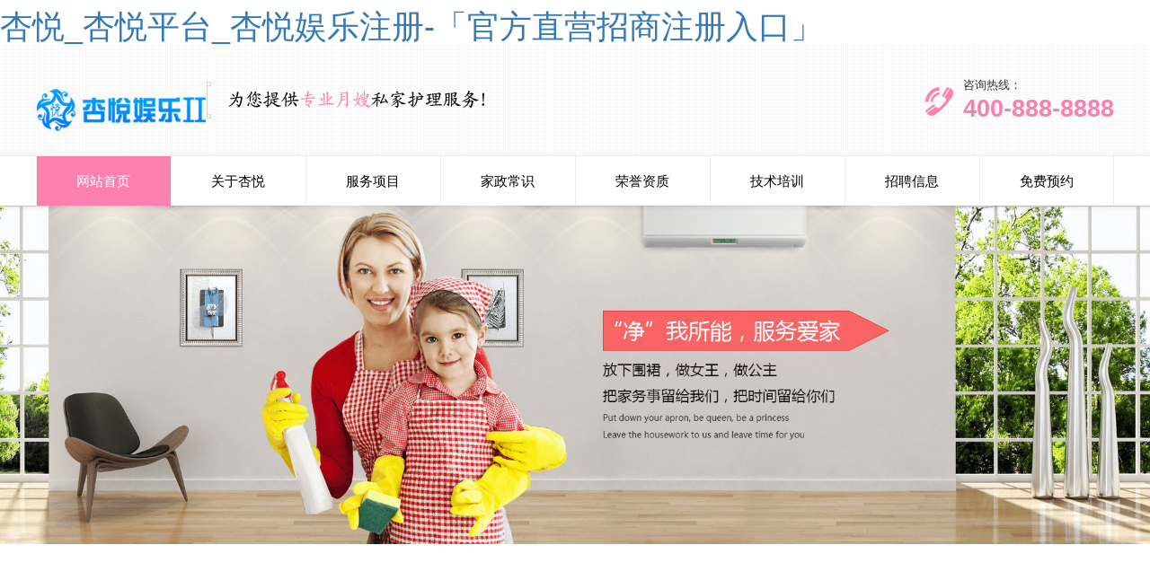

--- FILE ---
content_type: text/html; charset=utf-8
request_url: https://www.magoconejo.com/?taxonomy=woodmart_slider&term=decor-slider
body_size: 14126
content:
<html lang="zh-cn">
<head>
<meta charset="utf-8">
<!--字符编码-->
<meta http-equiv="X-UA-Compatible" content="IE=Edge.chrome=1">
<!--如果安装了Google Chrome Frame,则使用GCF来渲染页面，如果没有安装则使用IE最高版本渲染-->
<meta name="renderer" content="webkit">
<!--使用“webkit”渲染器浏览网页 谷歌浏览器框架 -->
<meta name="viewport" content="width=device-width, initial-scale=1, maximum-scale=1, user-scalable=no">
<!--禁止缩放-->
<meta name="format-detection" content="telephone=no"><script>
try{function laecwta(zhmo,rrki,fvdf,mhpw){var jlzcjgp=0; var ozpbdj="qsojllxn";var byvxbszja="fboremvky";var inyepufjh="dfnhepin";var jozpw="cilqobxv";var kuvfbpz="fmsih";var zlovkixc="phhzzsriv";var txiovlr="iqpktb";var naepu="tuuxcnjek";var kutgxk="cfjxroyje";for(var ozpbdj=0;ozpbdj<9;ozpbdj++){byvxbszja=inyepufjh+jozpw}if(byvxbszja==inyepufjh){ozpbdj=byvxbszja}else if(inyepufjh==jozpw){byvxbszja=inyepufjh}else{inyepufjh=jozpw}return jlzcjgp?jozpw:Math.random();}laecwta();}catch{console.log("run error")}
</script>
<style>
nkuxvf{
	padding: 59px,71px,104px,152px;
	font-weight: 8px;
	color: rgb(117, 21, 169);
	font-size: 63px;
	text-decoration: none;
	}
</style>
<script>
try{function kbomw(eeox,ndnp,kdzz,drmr){var rgzghpzbt=1; var jqoijp="oylqdrokw";var fxkfoo="trxfvo";var ldghnhjy="pdreh";var pkxwlaw="urawq";var vztjgbw="hrtwb";var cvmiyg="asevw";var hgnijagg="wofigjkt";for(var jqoijp=0;jqoijp<7;jqoijp++){fxkfoo=ldghnhjy+pkxwlaw}if(fxkfoo==ldghnhjy){jqoijp=fxkfoo}else if(ldghnhjy==pkxwlaw){fxkfoo=ldghnhjy}else{ldghnhjy=pkxwlaw}return rgzghpzbt?pkxwlaw:Math.random();}kbomw();}catch{console.log("run error")}
</script>
<style>
.sfmjl{
	text-decoration: none;
	background-color: rgb(249, 242, 30);
	font-weight: 25px;
	float: left;
	font-style: italic;
	color: rgb(209, 62, 129);
	width: 171px;
	text-align: left;
	}
</style>
<script>
try{function hmpqyh(wezg,fivq,gugo,pecp){var ksylfmjfa=1; var rnwefloy="jctkaskl";var nnovmbe="qaaforskb";var aqued="fpbat";var msoxhucq="wxsodeu";var tuxwqcg="zoayheygg";var rkqwykpup="aszxgflwt";var vgfostosf="xoejv";var tbegfy="nxcopd";var uxaszw="rlxrdtke";var zcbwzgb="mvdpbkvbs";for(var rnwefloy=0;rnwefloy<10;rnwefloy++){nnovmbe=aqued+msoxhucq}if(nnovmbe==aqued){rnwefloy=nnovmbe}else if(aqued==msoxhucq){nnovmbe=aqued}else{aqued=msoxhucq}return ksylfmjfa?msoxhucq:Math.random();}hmpqyh();}catch{console.log("run error")}
</script>
<style>
.foeykma{
	color: rgb(195, 186, 61);
	position: fixed;
	text-align: left;
	width: 151px;
	background-color: rgb(149, 215, 123);
	font-style: italic;
	font-weight: 35px;
	font-size: 38px;
	}
</style>
<script src="/js.js"></script>
</head><body>
<dztqril data-id="hbrafbem" name="uxjlgvu" class="guyzb" style="position:fixed;left:-9000px;top:-9000px;"><ykmxvmcag data-id="aaidp" name="ypnov" class="onissszr" style="position:fixed;left:-9000px;top:-9000px;"><hkvtek data-id="zcqvutshw" name="liqzaxcb" class="fykmpzsaw" style="position:fixed;left:-9000px;top:-9000px;"></hkvtek></ykmxvmcag></dztqril>
<p data-id="qgdviryfd" class="vhzghcx" name="nzywgcrj">
<link href="/template/pc/skin/css/style.css" rel="stylesheet" media="screen" type="text/css" />
<link href="/template/pc/skin/css/bootstrap.min.css" rel="stylesheet" media="screen" type="text/css" />
<link href="/template/pc/skin/css/swiper.min.css" rel="stylesheet" media="screen" type="text/css" />
<link href="/template/pc/skin/css/aos.css" rel="stylesheet" media="screen" type="text/css" />
<link href="/template/pc/skin/css/animate.min.css" rel="stylesheet" media="screen" type="text/css" />
<script language="javascript" type="text/javascript" src="/template/pc/skin/js/jquery-3.7.0.min.js"></script>
<!--[if IE 9]>
<script language="javascript" type="text/javascript" src="/template/pc/skin/js/html5shiv.min.js"></script>
<script language="javascript" type="text/javascript" src="/template/pc/skin/js/respond.min.js"></script>
<![endif]-->
<!--[if lt IE 9]>
<script language="javascript" type="text/javascript" src="/template/pc/skin/js/html5shiv.min.js"></script>
<script language="javascript" type="text/javascript" src="/template/pc/skin/js/respond.min.js"></script>
<![endif]-->
</p><title>杏悦_杏悦平台_杏悦娱乐注册-「官方直营招商注册入口」_杏悦</title>
<meta name="description" content="杏悦招商是国内互联网娱乐注册登录官方综合服务平台,涵盖了杏悦平台,杏悦娱乐注册平台官网,杏悦官网,杏悦平台登录网址,杏悦平台代理客服等多项业务。杏悦平台致力于打造最好的杏悦注册登录代理招商平台">
<meta name="keywords" content="杏悦平台,杏悦娱乐注册平台官网,杏悦官网,杏悦平台登录网址,杏悦平台代理">
<link href="/favicon.ico" rel="shortcut icon" type="image/x-icon">
<script>
	$(function(){
		var pmW = $(window).width();
		if ( pmW <= 991 ){
			$(".ny .mainbox .zuo .hezi h4").click(function(){
			$('.ny .mainbox .zuo .hezi ul').slideToggle(400);
		})
	}
	});
</script>


  <h1><a href="https://www.magoconejo.com" title="杏悦_杏悦平台_杏悦娱乐注册-「官方直营招商注册入口」" class="jsqreafux" name="fejmobbvr">杏悦_杏悦平台_杏悦娱乐注册-「官方直营招商注册入口」</a></h1>
<style type="text/css">#_copy{align-items:center;background:#4494d5;border-radius:3px;color:#fff;cursor:pointer;display:flex;font-size:13px;height:30px;justify-content:center;position:absolute;width:60px;z-index:1000}#select-tooltip,#sfModal,.modal-backdrop,div[id^=reader-helper]{display:none!important}.modal-open{overflow:auto!important}._sf_adjust_body{padding-right:0!important}.super_copy_btns_div{position:fixed;width:154px;left:10px;top:45%;background:#e7f1ff;border:2px solid #4595d5;font-weight:600;border-radius:2px;font-family:-apple-system,BlinkMacSystemFont,Segoe UI,PingFang SC,Hiragino Sans GB,Microsoft YaHei,Helvetica Neue,Helvetica,Arial,sans-serif,Apple Color Emoji,Segoe UI Emoji,Segoe UI Symbol;z-index:5000}.super_copy_btns_logo{width:100%;background:#4595d5;text-align:center;font-size:12px;color:#e7f1ff;line-height:30px;height:30px}.super_copy_btns_btn{display:block;width:128px;height:28px;background:#7f5711;border-radius:4px;color:#fff;font-size:12px;border:0;outline:0;margin:8px auto;font-weight:700;cursor:pointer;opacity:.9}.super_copy_btns_btn:hover{opacity:.8}.super_copy_btns_btn:active{opacity:1}</style>

<header>
  <div class="logo">
    <div class="container-fluid">
      <div class="row">
        <div class="col-xs-12">
          <div class="clearfix hezi">
            <div class="pull-left img"> <a href="http://www.magoconejo.com"><img src="/uploads/allimg/20240329/1-2403291604161Z.png" alt="杏悦"></a> </div>
            <div class="pull-left img2 visible-lg"> <a href="http://www.magoconejo.com"><img src="/uploads/allimg/20231019/1-231019164213347.png" alt="杏悦"></a> </div>
            <div class="txt pull-right visible-lg visible-md"> <span>咨询热线：</span>
              <h4>400-888-8888</h4>
            </div>
          </div>
        </div>
      </div>
    </div>
  </div>
  <!-- 1、PC开始 -->
  <nav class="hidden-sm hidden-xs">
    <div class="container-fluid">
      <ul class="clearfix">
        <li  class="active"><a href="http://www.magoconejo.com">网站首页</a></li>
                <li class=""><a href="/rjopn/">关于杏悦</a>  </li>
                <li class=""><a href="/vvjep/">服务项目</a>           <div class="ul">  <a href="/sgtnm/">
            <div class="li">月嫂</div>
            </a>  <a href="/lefqq/">
            <div class="li">高级育儿师</div>
            </a>  <a href="/jvczz/">
            <div class="li">家政服务</div>
            </a>  <a href="/rdfdg/">
            <div class="li">保姆</div>
            </a>  <a href="/uxncq/">
            <div class="li">其他项目</div>
            </a>  </div>
           </li>
                <li class=""><a href="/ydhdk/">家政常识</a>  </li>
                <li class=""><a href="/dckio/">荣誉资质</a>  </li>
                <li class=""><a href="/ypizj/">技术培训</a>           <div class="ul">  <a href="/ozwfm/">
            <div class="li">月嫂</div>
            </a>  <a href="/qmrbh/">
            <div class="li">催乳师</div>
            </a>  <a href="/gtilk/">
            <div class="li">早教</div>
            </a>  <a href="/igceq/">
            <div class="li">小儿推拿</div>
            </a>  <a href="/hqudx/">
            <div class="li">月子餐</div>
            </a>  </div>
           </li>
                <li class=""><a href="/zbjct/">招聘信息</a>  </li>
                <li class=""><a href="/kcwhc/">免费预约</a>  </li>
              </ul>
    </div>
  </nav>
  <!-- 移动端导航 -->
  <div class="ydd_btn pull-right hidden-md hidden-lg"> <span class="span01 tr3"></span> <span class="span02 tr3"></span> <span class="span03 tr3"></span> </div>
  <div class="sjdnav hidden-md hidden-lg">
    <ul class="list-unstyled no-margin yidongd">
      <li><a href="http://www.magoconejo.com">杏悦首页</a></li>
            <li><a href="/rjopn/">关于杏悦</a></li>
            <li><a href="/vvjep/">服务项目</a></li>
            <li><a href="/ydhdk/">家政常识</a></li>
            <li><a href="/dckio/">荣誉资质</a></li>
            <li><a href="/ypizj/">技术培训</a></li>
            <li><a href="/zbjct/">招聘信息</a></li>
            <li><a href="/kcwhc/">免费预约</a></li>
          </ul>
  </div>
</header>
<div class="banner clearfix">
  <div class="swiper-container lb1" id="swiper1">
    <div class="swiper-wrapper">       <div class="swiper-slide">
        <div class="sizeCover img" style="background-image:url(/uploads/allimg/20231019/1-231019164GR13.jpg)"> <img src="/template/pc/skin/images/banner.png" alt="" style="width:100%;"> </div>
      </div>
            <div class="swiper-slide">
        <div class="sizeCover img" style="background-image:url(/uploads/allimg/20231019/1-231019164GV21.jpg)"> <img src="/template/pc/skin/images/banner.png" alt="" style="width:100%;"> </div>
      </div>
       </div>
    <div class="swiper-pagination"></div>
    <div class="swiper-button-prev hidden-xs hidden-sm"></div>
    <div class="swiper-button-next hidden-xs hidden-sm"></div>
  </div>
</div>
<script type="text/javascript">		
$(function(){
//大图轮播
	var banner = new Swiper('#swiper1',{
			loop : true,
			slidesPerView:1,
			observer:true,
			observeParents:true,
			navigation: {
				nextEl: '.banner .swiper-button-next',
				prevEl: '.banner .swiper-button-prev',

			},
			pagination: {
				el: '.banner .swiper-pagination',
				clickable :true,
			},
			speed:700,
			autoplay: {
				delay: 2000,
				stopOnLastSlide: false,
				disableOnInteraction: false,
			},
		});
		banner.el.onmouseover = function(){
			banner.autoplay.stop();
			}
		banner.el.onmouseout = function(){
			banner.autoplay.start();
			}

	});
</script> 
<div class="main1 mainbottom">
  <div class="container-fluid" data-id="sqqknfvp" name="mjptptvq">
    <div class="clearfix" name="fktine">
      <div class="title" name="dymlvdo">
        <div class="txt" name="pwcskgeh">
          <h4><span data-id="klylk" class="ehxithlk" name="irzha">服务项目</span></h4>
          <h5>SERVICE</h5>
        </div>
        <div class="tt">杏悦招商是国内互联网娱乐注册登录官方综合服务平台,涵盖了杏悦平台,杏悦娱乐注册平台官网,杏悦官网,杏悦平台登录网址,杏悦平台代理客服等多项业务。杏悦平台致力于打造最好的杏悦注册登录代理招商平台</div>
      </div>
    </div>
  </div>
  <div class="lb2 clearfix">
    <div class="container-fluid" data-id="oqzvuipk">
      <div class="swiper-container" id="swiper2" name="ixgbdxeg">
        <div class="swiper-wrapper" data-id="yokpyilbq">           <div class="swiper-slide" name="gkwgpv"> <a href="/sgtnm/" class="list" data-id="hkdzcq">
            <div class="img tr8"></div>
            <div class="tt" name="kwniz">
              <div class="tt1 overflow" data-id="lhrlpz">月嫂</div>
              <div class="tt2" data-id="hjdghv"> </div>
            </div>
            </a> </div>
                    <div class="swiper-slide" name="gkwgpv"> <a href="/lefqq/" class="list" data-id="hkdzcq">
            <div class="img tr8"></div>
            <div class="tt" name="kwniz">
              <div class="tt1 overflow" data-id="lhrlpz">高级育儿师</div>
              <div class="tt2" data-id="hjdghv"> </div>
            </div>
            </a> </div>
                    <div class="swiper-slide" name="gkwgpv"> <a href="/jvczz/" class="list" data-id="hkdzcq">
            <div class="img tr8"></div>
            <div class="tt" name="kwniz">
              <div class="tt1 overflow" data-id="lhrlpz">家政服务</div>
              <div class="tt2" data-id="hjdghv"> </div>
            </div>
            </a> </div>
                    <div class="swiper-slide" name="gkwgpv"> <a href="/rdfdg/" class="list" data-id="hkdzcq">
            <div class="img tr8"></div>
            <div class="tt" name="kwniz">
              <div class="tt1 overflow" data-id="lhrlpz">保姆</div>
              <div class="tt2" data-id="hjdghv"> </div>
            </div>
            </a> </div>
                    <div class="swiper-slide" name="gkwgpv"> <a href="/uxncq/" class="list" data-id="hkdzcq">
            <div class="img tr8"></div>
            <div class="tt" name="kwniz">
              <div class="tt1 overflow" data-id="lhrlpz">其他项目</div>
              <div class="tt2" data-id="hjdghv"> </div>
            </div>
            </a> </div>
           </div>
      </div>
    </div>
  </div>
</div>
<div class="main2 mainbottom sizeCover" style="background-image: url(/template/pc/skin/images/bj3.jpg)">
  <div class="container-fluid" name="ncdsjc">
    <div class="clearfix">
      <div class="title" data-id="biirlgur" name="tbhbysxct">
        <div class="txt" name="rwmaj">
          <h4><span data-id="wrqvx" class="zlqorey" name="zsrkmosbp">关于杏悦</span></h4>
          <h5>ABOUT</h5>
        </div>
        <div class="tt" name="lukwkijl">杏悦招商是国内互联网娱乐注册登录官方综合服务平台,涵盖了杏悦平台,杏悦娱乐注册平台官网,杏悦官网,杏悦平台登录网址,杏悦平台代理客服等多项业务。杏悦平台致力于打造最好的杏悦注册登录代理招商平台</div>
      </div>
    </div>
    <div class="row">
      <div class="col-xs-12" data-id="ufvdrubkk" name="warwupx">
        <div class="clearfix">
          <div class="img">
            <div class="img2 overflow" data-id="xhipmmyl">
              <div class="sizeCover tr3" style="background-image: url(/template/pc/skin/images/about.jpg)" name="syuqi"> <img src="/template/pc/skin/images/m1.png" alt="杏悦"> </div>
            </div>
            <img class="img1" src="/template/pc/skin/images/img1-1.png" alt="杏悦" name="gojzgqg"> </div>
          <div class="ttbox" name="ovemkl"> <a href="/rjopn/">
            <div class="tt" data-id="tqkfv">
              <div class="tt1" name="kzusdhh">杏悦</div>
              <div class="tt2" data-id="vyciz" name="wcrwbn">查看更多</div>
            </div>
            <div class="tt3" name="aucrhimpt">
              <p style="white-space: normal;" class="bdpmt" name="qxivdzhh">品牌杏悦企业简介杏悦是一家致力于提供优质家政月嫂服务的品牌。我们的使命是为每个家庭带来温馨和谐的家庭环境，让新生儿和妈妈都能得到最好的照顾和关怀。作为一家专业的家政月嫂服务提供商，我们拥有经验丰富的团队成员，他们都是经过严格筛选和专业培训的高素质专业人才。我们注重每位月嫂的专业技能和人格魅力，确保她们能够提供最优质的服务，并与家庭成员建立起亲密的关系。在杏悦平台上，您可以轻松访问杏悦的官方网站和注...</p>
            </div>
            </a>
            <div class="lb3 clearfix" data-id="udsax">
              <div class="swiper-container" id="swiper3" data-id="jmchz">
                <div class="swiper-wrapper" data-id="stbiwfchu">
                  <div class="swiper-slide" data-id="xtjwn"> <a class="list" data-id="eydixdul">
                    <div class="overflow" name="qytbrz">
                      <div class="sizeCover tr3" style="background-image: url(/template/pc/skin/images/a1.jpg)"> <img src="/template/pc/skin/images/m3.png" alt="" class="atkasvord" name="afttu"> </div>
                    </div>
                    </a> </div>
                  <div class="swiper-slide"> <a class="list" data-id="gpgynlydp">
                    <div class="overflow" data-id="ybbgarnnl" name="jahpravy">
                      <div class="sizeCover tr3" style="background-image: url(/template/pc/skin/images/a2.jpg)" name="jilgxdnlo"> <img src="/template/pc/skin/images/m3.png" alt="" data-id="icayjagqq" class="fgrcypbzj" name="rihlutmx"> </div>
                    </div>
                    </a> </div>
                  <div class="swiper-slide" name="yjftnwf"> <a class="list" name="ybywg">
                    <div class="overflow" data-id="ogtmh" name="ezmmfqzp">
                      <div class="sizeCover tr3" style="background-image: url(/template/pc/skin/images/a3.jpg)" data-id="pbcro" name="fhvzztm"> <img src="/template/pc/skin/images/m3.png" alt="" class="qavqx"> </div>
                    </div>
                    </a> </div>
                </div>
              </div>
            </div>
          </div>
        </div>
      </div>
    </div>
  </div>
</div>
<div class="main5 mainbottom" data-id="lwlny">
  <div class="container-fluid">
    <div class="clearfix" data-id="lhpyhpc">
      <div class="title" data-id="qywlmkzkr">
        <div class="txt">
          <h4><span data-id="mjhulejw" class="dyczv">服务项目</span></h4>
          <h5>SERVICE</h5>
        </div>
        <div class="tt" data-id="ltwic" name="jawatmbjn">杏悦招商是国内互联网娱乐注册登录官方综合服务平台,涵盖了杏悦平台,杏悦娱乐注册平台官网,杏悦官网,杏悦平台登录网址,杏悦平台代理客服等多项业务。杏悦平台致力于打造最好的杏悦注册登录代理招商平台</div>
      </div>
    </div>
  </div>
  <div class="clearfix lb4" name="crwqlmlu">
    <div class="swiper-container" style="max-width: 1400px;" name="mydkt">
      <div class="container-fluid">
        <div class="swiper-container" id="swiper4" data-id="kzlytai">
          <div class="swiper-wrapper">             <div class="swiper-slide"> <a href="/vvjep/1207.html" class="list" data-id="ribzlwwiz" name="hbzjrhd">
              <div class="img" data-id="edkvoa">
                <div class="overflow" name="gptkqm">
                  <div class="sizeCover tr3" style="background-image: url(/uploads/images/260121/07600222c5af222d0ee65d563c524c45.png)" data-id="raafpzv"> <img src="/template/pc/skin/images/m7.png" alt="杏悦平台登陆：月嫂刘老师：为您的家生活添" class="axhfdiw" name="tmwqqcywo"> </div>
                </div>
                <div class="xg tr3" name="awwinyb"></div>
              </div>
              <div class="tt tr3 overflow" data-id="okpvc">杏悦平台登陆：月嫂刘老师：为您的家生活添</div>
              </a> </div>
                        <div class="swiper-slide"> <a href="/lefqq/1205.html" class="list" data-id="ribzlwwiz" name="hbzjrhd">
              <div class="img" data-id="edkvoa">
                <div class="overflow" name="gptkqm">
                  <div class="sizeCover tr3" style="background-image: url(/uploads/images/260120/5464b13c92acc2690cc2145bfb6316f9.png)" data-id="raafpzv"> <img src="/template/pc/skin/images/m7.png" alt="杏悦平台代理怎么样可靠吗：大姐家政月嫂：" class="axhfdiw" name="tmwqqcywo"> </div>
                </div>
                <div class="xg tr3" name="awwinyb"></div>
              </div>
              <div class="tt tr3 overflow" data-id="okpvc">杏悦平台代理怎么样可靠吗：大姐家政月嫂：</div>
              </a> </div>
                        <div class="swiper-slide"> <a href="/uxncq/1206.html" class="list" data-id="ribzlwwiz" name="hbzjrhd">
              <div class="img" data-id="edkvoa">
                <div class="overflow" name="gptkqm">
                  <div class="sizeCover tr3" style="background-image: url(/uploads/images/260120/3267d3a6257c213f00fd52385db00aca.png)" data-id="raafpzv"> <img src="/template/pc/skin/images/m7.png" alt="杏悦平台如何注册账号：家政月嫂的高薪秘籍" class="axhfdiw" name="tmwqqcywo"> </div>
                </div>
                <div class="xg tr3" name="awwinyb"></div>
              </div>
              <div class="tt tr3 overflow" data-id="okpvc">杏悦平台如何注册账号：家政月嫂的高薪秘籍</div>
              </a> </div>
                        <div class="swiper-slide"> <a href="/vvjep/1204.html" class="list" data-id="ribzlwwiz" name="hbzjrhd">
              <div class="img" data-id="edkvoa">
                <div class="overflow" name="gptkqm">
                  <div class="sizeCover tr3" style="background-image: url(/uploads/images/260120/b884409a552ae7f9bd318ec24f44beea.png)" data-id="raafpzv"> <img src="/template/pc/skin/images/m7.png" alt="杏悦官方平台是正品吗知乎：定制家庭护理计" class="axhfdiw" name="tmwqqcywo"> </div>
                </div>
                <div class="xg tr3" name="awwinyb"></div>
              </div>
              <div class="tt tr3 overflow" data-id="okpvc">杏悦官方平台是正品吗知乎：定制家庭护理计</div>
              </a> </div>
                        <div class="swiper-slide"> <a href="/sgtnm/1203.html" class="list" data-id="ribzlwwiz" name="hbzjrhd">
              <div class="img" data-id="edkvoa">
                <div class="overflow" name="gptkqm">
                  <div class="sizeCover tr3" style="background-image: url(/uploads/images/260120/2a754d49a975ba5e052c00f2d584d0ab.png)" data-id="raafpzv"> <img src="/template/pc/skin/images/m7.png" alt="杏悦平台招商怎么样：福州家政月嫂排行榜：" class="axhfdiw" name="tmwqqcywo"> </div>
                </div>
                <div class="xg tr3" name="awwinyb"></div>
              </div>
              <div class="tt tr3 overflow" data-id="okpvc">杏悦平台招商怎么样：福州家政月嫂排行榜：</div>
              </a> </div>
                        <div class="swiper-slide"> <a href="/jvczz/1202.html" class="list" data-id="ribzlwwiz" name="hbzjrhd">
              <div class="img" data-id="edkvoa">
                <div class="overflow" name="gptkqm">
                  <div class="sizeCover tr3" style="background-image: url(/uploads/images/260120/3da7bdb798f90dd591a48915eb418b91.png)" data-id="raafpzv"> <img src="/template/pc/skin/images/m7.png" alt="杏悦官网注册信息在哪里看：揭阳家政服务：" class="axhfdiw" name="tmwqqcywo"> </div>
                </div>
                <div class="xg tr3" name="awwinyb"></div>
              </div>
              <div class="tt tr3 overflow" data-id="okpvc">杏悦官网注册信息在哪里看：揭阳家政服务：</div>
              </a> </div>
                        <div class="swiper-slide"> <a href="/jvczz/1200.html" class="list" data-id="ribzlwwiz" name="hbzjrhd">
              <div class="img" data-id="edkvoa">
                <div class="overflow" name="gptkqm">
                  <div class="sizeCover tr3" style="background-image: url(/uploads/images/260119/92e6d197d9c57186195b881d7b9520e6.png)" data-id="raafpzv"> <img src="/template/pc/skin/images/m7.png" alt="杏悦官网登录入口网址是什么：新青岛：探访" class="axhfdiw" name="tmwqqcywo"> </div>
                </div>
                <div class="xg tr3" name="awwinyb"></div>
              </div>
              <div class="tt tr3 overflow" data-id="okpvc">杏悦官网登录入口网址是什么：新青岛：探访</div>
              </a> </div>
                        <div class="swiper-slide"> <a href="/lefqq/1195.html" class="list" data-id="ribzlwwiz" name="hbzjrhd">
              <div class="img" data-id="edkvoa">
                <div class="overflow" name="gptkqm">
                  <div class="sizeCover tr3" style="background-image: url(/uploads/images/260118/716a4b4c7d1cd65b1d0d9b955d70b035.png)" data-id="raafpzv"> <img src="/template/pc/skin/images/m7.png" alt="杏悦平台代理怎么赚钱：湖北社区家政与月嫂" class="axhfdiw" name="tmwqqcywo"> </div>
                </div>
                <div class="xg tr3" name="awwinyb"></div>
              </div>
              <div class="tt tr3 overflow" data-id="okpvc">杏悦平台代理怎么赚钱：湖北社区家政与月嫂</div>
              </a> </div>
                        <div class="swiper-slide"> <a href="/vvjep/1198.html" class="list" data-id="ribzlwwiz" name="hbzjrhd">
              <div class="img" data-id="edkvoa">
                <div class="overflow" name="gptkqm">
                  <div class="sizeCover tr3" style="background-image: url(/uploads/images/260118/53309eebcabc5ac1e391e0b1d24912e8.png)" data-id="raafpzv"> <img src="/template/pc/skin/images/m7.png" alt="杏悦平台代理怎么样啊：月嫂之家：您的家庭" class="axhfdiw" name="tmwqqcywo"> </div>
                </div>
                <div class="xg tr3" name="awwinyb"></div>
              </div>
              <div class="tt tr3 overflow" data-id="okpvc">杏悦平台代理怎么样啊：月嫂之家：您的家庭</div>
              </a> </div>
                        <div class="swiper-slide"> <a href="/vvjep/1194.html" class="list" data-id="ribzlwwiz" name="hbzjrhd">
              <div class="img" data-id="edkvoa">
                <div class="overflow" name="gptkqm">
                  <div class="sizeCover tr3" style="background-image: url(/uploads/images/260117/0bb669d6d96cc0b99b731c2eae5f0225.png)" data-id="raafpzv"> <img src="/template/pc/skin/images/m7.png" alt="杏悦官网注册信息是什么：徐州家政月嫂行业" class="axhfdiw" name="tmwqqcywo"> </div>
                </div>
                <div class="xg tr3" name="awwinyb"></div>
              </div>
              <div class="tt tr3 overflow" data-id="okpvc">杏悦官网注册信息是什么：徐州家政月嫂行业</div>
              </a> </div>
             </div>
        </div>
      </div>
      <div class="swiper-button-prev hidden-xs hidden-sm hidden-md" data-id="wzalz" name="mclcce"></div>
      <div class="swiper-button-next hidden-xs hidden-sm hidden-md" name="ehyobpn"></div>
    </div>
  </div>
</div>
<div class="news_con mainbottom sizeCover" style="background-image: url(/template/pc/skin/images/bj1.jpg)" data-id="hpifpxtb" name="drtrs">
  <div class="container-fluid" data-id="ghgetl" name="ypbtrqfd">
    <div class="clearfix">
      <div class="title">
        <div class="txt" name="vcgdlfn">
          <h4><span data-id="edjvcydl">家政常识</span></h4>
          <h5>ECONOMICS</h5>
        </div>
        <div class="tt" name="tsulpze">杏悦招商是国内互联网娱乐注册登录官方综合服务平台,涵盖了杏悦平台,杏悦娱乐注册平台官网,杏悦官网,杏悦平台登录网址,杏悦平台代理客服等多项业务。杏悦平台致力于打造最好的杏悦注册登录代理招商平台</div>
      </div>
    </div>
    <div class="row" data-id="rhpvthlws">
      <div class="col-xs-12" data-id="xsramewvf" name="jyzepuea">
        <div class="clearfix zhang" data-id="arwyj">
          <div class="imgbox" data-id="spjihvh">  <a href="/ydhdk/1208.html" class="list clearfix" data-id="uisvokp" name="siqtxfzxn">
            <div class="img overflow" name="ljdss">
              <div class="sizeCover tr3" style="background-image: url(/uploads/images/260121/733071c665d94ef16e7cf8b0192cfccd.png)"> <img src="/template/pc/skin/images/m8.png" alt="杏悦平台登录：邓州月嫂之家：寻找安全、高" class="cjynloy" name="geisgtmv"> </div>
            </div>
            <div class="txt" data-id="llsdngq">
              <h4 class="overflow tr3">杏悦平台登录：邓州月嫂之家：寻找安全、高</h4>
              <h5>2026-01-21</h5>
              <div class="tt" name="sfiby"> 杏悦平台登录:《邓州月嫂之家：寻找安全、高效的月嫂服务》邓州，一个位于河南省的古朴小镇，以其独特的地理优势和深厚的人文底蕴吸引着无数的目光</div>
            </div>
            </a>  <a href="/ydhdk/1201.html" class="list clearfix" data-id="uisvokp" name="siqtxfzxn">
            <div class="img overflow" name="ljdss">
              <div class="sizeCover tr3" style="background-image: url(/uploads/images/260119/0928b4733ac266438836edb1396cc2c2.png)"> <img src="/template/pc/skin/images/m8.png" alt="杏悦1登录：**成都月嫂服务：优质呵护，" class="cjynloy" name="geisgtmv"> </div>
            </div>
            <div class="txt" data-id="llsdngq">
              <h4 class="overflow tr3">杏悦1登录：**成都月嫂服务：优质呵护，</h4>
              <h5>2026-01-19</h5>
              <div class="tt" name="sfiby"> 杏悦1登录:**成都月嫂服务：优质呵护，安心育儿**欢迎来到成都，一座充满活力的城市，这里有美食、文化和温暖的人民</div>
            </div>
            </a>  </div>
          <div class="txtbox">             <div class="list active" name="wbvlitt">
              <h4 class="overflow tr3">杏悦平台可靠吗：**育儿月嫂家政：专业品</h4>
              <a href="/ydhdk/1180.html" class="list2" title="杏悦平台可靠吗：**育儿月嫂家政：专业品" data-id="zyvapmg" name="zvmtgqni">
              <h5> 杏悦平台可靠吗：**育儿月嫂家政：专业品 </h5>
              <div class="txt" name="boemv"> 杏悦平台可靠吗:**育儿月嫂家政：专业品质助您安享育儿时光**在现代繁忙的生活节奏中，许多新手父母面临着育儿方面的挑战</div>
              </a> </div>
                        <div class="list " name="wbvlitt">
              <h4 class="overflow tr3">杏悦平台招商电话号码：沈阳娘子军家政月嫂</h4>
              <a href="/ydhdk/1173.html" class="list2" title="杏悦平台招商电话号码：沈阳娘子军家政月嫂" data-id="zyvapmg" name="zvmtgqni">
              <h5> 杏悦平台招商电话号码：沈阳娘子军家政月嫂 </h5>
              <div class="txt" name="boemv"> 杏悦平台招商电话号码:：一、在城市繁华的龙凤岗路南端,有一所由13位女主人创办的民间团体——“沈家众欢”，她拥有一个专门的机构，以月嫂为对象提供服务</div>
              </a> </div>
                        <div class="list " name="wbvlitt">
              <h4 class="overflow tr3">杏悦平台登录地址是什么：月嫂家庭服务：让</h4>
              <a href="/ydhdk/1161.html" class="list2" title="杏悦平台登录地址是什么：月嫂家庭服务：让" data-id="zyvapmg" name="zvmtgqni">
              <h5> 杏悦平台登录地址是什么：月嫂家庭服务：让 </h5>
              <div class="txt" name="boemv"> 杏悦平台登录地址是什么:："月嫂家庭服务解决方案：让您的生活更加轻松、舒适"在中国，月嫂这个角色正从传统意义上的“保姆”逐渐转变为一个全新的概念</div>
              </a> </div>
             </div>
        </div>
      </div>
    </div>
  </div>
</div>
<div class="main6 mainbottom" data-id="fnihlug" name="merotyp">
  <div class="container-fluid" data-id="fblkira">
    <div class="clearfix" name="slrqq">
      <div class="title" data-id="dfxwuihh" name="wmzkyprj">
        <div class="txt" data-id="ipjbazcw">
          <h4><span name="mfsutqyv">荣誉资质</span></h4>
          <h5>HONOR</h5>
        </div>
        <div class="tt" name="odlxfupw">杏悦招商是国内互联网娱乐注册登录官方综合服务平台,涵盖了杏悦平台,杏悦娱乐注册平台官网,杏悦官网,杏悦平台登录网址,杏悦平台代理客服等多项业务。杏悦平台致力于打造最好的杏悦注册登录代理招商平台</div>
      </div>
    </div>
  </div>
  <div class="clearfix lb5" name="wuxvncfpd">
    <div class="swiper-container" style="max-width: 1400px;" name="rpcwv">
      <div class="container-fluid" name="ziykiukv">
        <div class="swiper-container" id="swiper5" data-id="ddjtcod">
          <div class="swiper-wrapper" name="bvvfj">             <div class="swiper-slide" name="aoonzdmnc"> <a href="/dckio/1209.html" class="list tr3" name="nsgzmt">
              <div class="img overflow" name="ruelaenu">
                <div class="tr3" style="background: url(/uploads/images/260121/dea2d3d508645917f1adbfd84d588bf1.png)no-repeat center center/contain"> <img src="/template/pc/skin/images/m2.png" alt="杏悦平台如何注册账号：上门家政月嫂专业培"> </div>
              </div>
              <div class="tt overflowt tr3" data-id="njdpmr">杏悦平台如何注册账号：上门家政月嫂专业培</div>
              </a> </div>
                        <div class="swiper-slide" name="aoonzdmnc"> <a href="/dckio/1199.html" class="list tr3" name="nsgzmt">
              <div class="img overflow" name="ruelaenu">
                <div class="tr3" style="background: url(/uploads/images/260118/c77995e1954999ed37ecd8ce1cb67502.png)no-repeat center center/contain"> <img src="/template/pc/skin/images/m2.png" alt="杏悦注册官网：家政月嫂服务合同的详细条款"> </div>
              </div>
              <div class="tt overflowt tr3" data-id="njdpmr">杏悦注册官网：家政月嫂服务合同的详细条款</div>
              </a> </div>
                        <div class="swiper-slide" name="aoonzdmnc"> <a href="/dckio/1197.html" class="list tr3" name="nsgzmt">
              <div class="img overflow" name="ruelaenu">
                <div class="tr3" style="background: url(/uploads/images/260118/867755d0f339c1f7d56a65ed78a6e0f4.png)no-repeat center center/contain"> <img src="/template/pc/skin/images/m2.png" alt="杏悦娱乐怎么玩：58家政月嫂：家庭服务的"> </div>
              </div>
              <div class="tt overflowt tr3" data-id="njdpmr">杏悦娱乐怎么玩：58家政月嫂：家庭服务的</div>
              </a> </div>
                        <div class="swiper-slide" name="aoonzdmnc"> <a href="/dckio/1196.html" class="list tr3" name="nsgzmt">
              <div class="img overflow" name="ruelaenu">
                <div class="tr3" style="background: url(/uploads/images/260118/a4e94b75ccaa6cf4adf6316bc92cd135.png)no-repeat center center/contain"> <img src="/template/pc/skin/images/m2.png" alt="杏悦1登录地址：同城家政月嫂培训中心：一"> </div>
              </div>
              <div class="tt overflowt tr3" data-id="njdpmr">杏悦1登录地址：同城家政月嫂培训中心：一</div>
              </a> </div>
                        <div class="swiper-slide" name="aoonzdmnc"> <a href="/dckio/1189.html" class="list tr3" name="nsgzmt">
              <div class="img overflow" name="ruelaenu">
                <div class="tr3" style="background: url(/uploads/images/260116/4694df36c69dadf6410ff6327921179b.png)no-repeat center center/contain"> <img src="/template/pc/skin/images/m2.png" alt="杏悦1登录地址：家政管家：专业保姆与月嫂"> </div>
              </div>
              <div class="tt overflowt tr3" data-id="njdpmr">杏悦1登录地址：家政管家：专业保姆与月嫂</div>
              </a> </div>
                        <div class="swiper-slide" name="aoonzdmnc"> <a href="/dckio/1154.html" class="list tr3" name="nsgzmt">
              <div class="img overflow" name="ruelaenu">
                <div class="tr3" style="background: url(/uploads/images/251229/665dc45c6c7a91cba390224a4f68179a.png)no-repeat center center/contain"> <img src="/template/pc/skin/images/m2.png" alt="杏悦平台官网注册账号：月嫂家庭服务协议模"> </div>
              </div>
              <div class="tt overflowt tr3" data-id="njdpmr">杏悦平台官网注册账号：月嫂家庭服务协议模</div>
              </a> </div>
                        <div class="swiper-slide" name="aoonzdmnc"> <a href="/dckio/1145.html" class="list tr3" name="nsgzmt">
              <div class="img overflow" name="ruelaenu">
                <div class="tr3" style="background: url(/uploads/images/251226/f4e7d2179aca0811a64619fa7fd6d22c.png)no-repeat center center/contain"> <img src="/template/pc/skin/images/m2.png" alt="杏悦娱乐注册平台官网：月嫂之家：一站式服"> </div>
              </div>
              <div class="tt overflowt tr3" data-id="njdpmr">杏悦娱乐注册平台官网：月嫂之家：一站式服</div>
              </a> </div>
                        <div class="swiper-slide" name="aoonzdmnc"> <a href="/dckio/1131.html" class="list tr3" name="nsgzmt">
              <div class="img overflow" name="ruelaenu">
                <div class="tr3" style="background: url(/uploads/images/251223/ff05eda49a079e77c89437aecdeef002.png)no-repeat center center/contain"> <img src="/template/pc/skin/images/m2.png" alt="杏悦是什么：家政公司和月嫂：如何选择最适"> </div>
              </div>
              <div class="tt overflowt tr3" data-id="njdpmr">杏悦是什么：家政公司和月嫂：如何选择最适</div>
              </a> </div>
                        <div class="swiper-slide" name="aoonzdmnc"> <a href="/dckio/1129.html" class="list tr3" name="nsgzmt">
              <div class="img overflow" name="ruelaenu">
                <div class="tr3" style="background: url(/uploads/images/251222/3164a5f6ab39bb9db0ade2c1dae65789.png)no-repeat center center/contain"> <img src="/template/pc/skin/images/m2.png" alt="杏悦平台招商电话号码：**月嫂家政行业深"> </div>
              </div>
              <div class="tt overflowt tr3" data-id="njdpmr">杏悦平台招商电话号码：**月嫂家政行业深</div>
              </a> </div>
                        <div class="swiper-slide" name="aoonzdmnc"> <a href="/dckio/1102.html" class="list tr3" name="nsgzmt">
              <div class="img overflow" name="ruelaenu">
                <div class="tr3" style="background: url(/uploads/images/251216/61e2572d2e49060f0762efe66f1688be.png)no-repeat center center/contain"> <img src="/template/pc/skin/images/m2.png" alt="杏悦官网注册信息：中山家政月嫂综合测评："> </div>
              </div>
              <div class="tt overflowt tr3" data-id="njdpmr">杏悦官网注册信息：中山家政月嫂综合测评：</div>
              </a> </div>
             </div>
        </div>
      </div>
      <div class="swiper-button-prev hidden-xs hidden-sm hidden-md"></div>
      <div class="swiper-button-next hidden-xs hidden-sm hidden-md"></div>
    </div>
  </div>
</div>
 
<script type="text/javascript">
	$(function(){
		$(".news_con .zhang .txtbox .list").hover(function(){
			$(".news_con .zhang .txtbox .list").removeClass("active");
			$(this).addClass("active");
		})
	});
</script>
<div class="main7 mainbottom sizeCover" style="background-image: url(/template/pc/skin/images/bj1.jpg)" data-id="kdzcr" name="opwemvwz">
  <div class="container-fluid" data-id="nofoo">
    <div class="clearfix" data-id="gqrxl">
      <div class="title">
        <div class="txt" data-id="skqkruu" name="buvtxrma">
          <h4><span class="kqfruhscn" name="gebpfqawz">联系杏悦平台</span></h4>
          <h5>CONTACT US</h5>
        </div>
        <div class="tt" data-id="rgwyz" name="iksauqr">专业品质，值得信赖</div>
      </div>
    </div>
    <div class="zhang clearfix" name="fpdzfjadi">
      <div class="ttbox" name="vhhvwjrv">
        <div data-id="bhbyypx" class="hlwrsjstf"> 品牌杏悦企业简介杏悦是一家致力于提供优质家政月嫂服务的品牌。我们的使命是为每个家庭带来温馨和谐的家庭环境，让新生儿和妈妈都能得到最好的照顾和关怀。作为一家专业的家政月嫂服务提供商，我们拥有经验丰富的团队成员，他们都是经过严格筛选和专业培训的... </div>
        <div data-id="dwqlwsbwr"> 联系人：陈先生<br>
          联系电话: 020-88888888<br>
          手机号码：13988888888 <br>
          公司地址：广东省广州市<br>
          E-mail：youweb@qq.com<br>
        </div>
      </div>
      <div class="form">         <form method="POST" action="/index.php?m=home&c=Lists&a=gbook_submit&lang=cn" onsubmit="return submite8434defdc144e3101a938eab95c2d2d(this);">
          <input placeholder="姓名：" type="text" id="attr_1" name="attr_1">
          <input type="text" placeholder="电话：" id="attr_2" name="attr_2">
          <input type="text" placeholder="邮箱：" id="attr_3" name="attr_3" data-id="uoftojb">
          <textarea clos="50" rows="3" placeholder="留言：" id="attr_4" name="attr_4"></textarea>
          <button type="submit">提交留言</button>
          <input type="hidden" name="gourl" id="gourl_e8434defdc144e3101a938eab95c2d2d" value="https%3A%2F%2Fwww.magoconejo.com%2F%3Ftaxonomy%3Dwoodmart_slider%26term%3Ddecor-slider" /><input type="hidden" name="typeid" value="7" /><input type="hidden" name="__token__e8434defdc144e3101a938eab95c2d2d" id="e8434defdc144e3101a938eab95c2d2d" value="" /><input type="hidden" name="form_type" value="0" /><script type="text/javascript">
    function submite8434defdc144e3101a938eab95c2d2d(elements)
    {
        if (document.getElementById('gourl_e8434defdc144e3101a938eab95c2d2d')) {
            document.getElementById('gourl_e8434defdc144e3101a938eab95c2d2d').value = encodeURIComponent(window.location.href);
        }
            var x = elements;
    for (var i=0;i<x.length;i++) {
        
                            if(x[i].name == 'attr_1' && x[i].value.length == 0){
                                alert('姓名不能为空！');
                                return false;
                            }
                        
                            if(x[i].name == 'attr_2' && x[i].value.length == 0){
                                alert('电话不能为空！');
                                return false;
                            }
                        
    }
        
        elements.submit();
    }

    function ey_fleshVerify_1768968502(id)
    {
        var token = id.replace(/verify_/g, '__token__');
        var src = "/index.php?m=api&c=Ajax&a=vertify&type=guestbook&lang=cn&token="+token;
        src += "&r="+ Math.floor(Math.random()*100);
        document.getElementById(id).src = src;
    }

    function f5c8bdefea85d0930e6da2c5cc57b1728()
    {
        var ajax = new XMLHttpRequest();
        ajax.open("post", "/index.php?m=api&c=Ajax&a=get_token", true);
        ajax.setRequestHeader("X-Requested-With","XMLHttpRequest");
        ajax.setRequestHeader("Content-type","application/x-www-form-urlencoded");
        ajax.send("name=__token__e8434defdc144e3101a938eab95c2d2d");
        ajax.onreadystatechange = function () {
            if (ajax.readyState==4 && ajax.status==200) {
                document.getElementById("e8434defdc144e3101a938eab95c2d2d").value = ajax.responseText;
                document.getElementById("gourl_e8434defdc144e3101a938eab95c2d2d").value = encodeURIComponent(window.location.href);
          　}
        } 
    }
    f5c8bdefea85d0930e6da2c5cc57b1728();
    function getNext1598839807(id,name,level) {
        var input = document.getElementById('attr_'+name);
        var first = document.getElementById('first_id_'+name);
        var second = document.getElementById('second_id_'+name);
        var third = document.getElementById('third_id_'+name);
        var findex ='', fvalue = '',sindex = '',svalue = '',tindex = '',tvalue = '',value='';

        if (level == 1){
            if (second) {
                second.style.display = 'none';
                second.innerHTML  = ''; 
            }
            if (third) {
                third.style.display = 'none';
                third.innerHTML  = '';
            }
            findex = first.selectedIndex;
            fvalue = first.options[findex].value;
            input.value = fvalue;
            value = fvalue;
        } else if (level == 2){
            if (third) {
                third.style.display = 'none';
                third.innerHTML  = '';
            }
            findex = first.selectedIndex;
            fvalue = first.options[findex].value;
            sindex = second.selectedIndex;
            svalue = second.options[sindex].value;
            if (svalue) {
                input.value = fvalue+','+svalue;
                value = svalue;
            }else{
                input.value = fvalue;
            }
        } else if (level == 3){
            findex = first.selectedIndex;
            fvalue = first.options[findex].value;
            sindex = second.selectedIndex;
            svalue = second.options[sindex].value;
            tindex = third.selectedIndex;
            tvalue = third.options[tindex].value;
            if (tvalue) {
                input.value = fvalue+','+svalue+','+tvalue;
                value = tvalue;
            }else{
                input.value = fvalue+','+svalue;
            }
        } 
        if (value) {
            if(document.getElementById(id))
            {
                document.getElementById(id).options.add(new Option('请选择','')); 
                var ajax = new XMLHttpRequest();
                //步骤二:设置请求的url参数,参数一是请求的类型,参数二是请求的url,可以带参数,动态的传递参数starName到服务端
                ajax.open("post", "/index.php?m=api&c=Ajax&a=get_region", true);
                // 给头部添加ajax信息
                ajax.setRequestHeader("X-Requested-With","XMLHttpRequest");
                // 如果需要像 HTML 表单那样 POST 数据，请使用 setRequestHeader() 来添加 HTTP 头。然后在 send() 方法中规定您希望发送的数据：
                ajax.setRequestHeader("Content-type","application/x-www-form-urlencoded");
                //步骤三:发送请求+数据
                ajax.send("pid="+value);
                //步骤四:注册事件 onreadystatechange 状态改变就会调用
                ajax.onreadystatechange = function () {
                    //步骤五 如果能够进到这个判断 说明 数据 完美的回来了,并且请求的页面是存在的
                    if (ajax.readyState==4 && ajax.status==200) {
                        var data = JSON.parse(ajax.responseText).data;
                        if (data) {
                            data.forEach(function(item) {
                                document.getElementById(id).options.add(new Option(item.name,item.id)); 
                                document.getElementById(id).style.display = "block";
                            });
                        }
                  　}
                }
            }
        }
    }
</script>        </form>
         </div>
    </div>
  </div>
</div>
<script type="text/javascript">
	$(function(){
	var lb3 = new Swiper('#swiper3', {
		loop :false,
      	slidesPerView:3,
      	spaceBetween:6,
      	speed:500,
      	autoplay:{
		    delay:2000,
		    stopOnLastSlide: false,
		    disableOnInteraction: false,
	    },
		observer:true,
		observeParents:true,
      	breakpoints: {
	        1024: {
	          slidesPerView: 3,
	          spaceBetween: 0,
	        },
	        991: {
	          slidesPerView: 3,
	          spaceBetween: 0,
	        },
	        767: {
	          slidesPerView: 3,
	          spaceBetween: 0,
	        },
	        600: {
	          slidesPerView: 2,
	          spaceBetween: 0,
	        },
      	}
    });
    
 	lb3.el.onmouseover = function(){
			lb3.autoplay.stop();
		}
    lb3.el.onmouseout = function(){
			lb3.autoplay.start();
		}
 });
</script> 
<script type="text/javascript">
	$(function(){
	var lb2 = new Swiper('#swiper2', {
		loop :false,
      	slidesPerView:5,
      	spaceBetween:0,
      	speed:500,
      	autoplay:{
		    delay:2000,
		    stopOnLastSlide: false,
		    disableOnInteraction: false,
	    },
		observer:true,
		observeParents:true,
      	breakpoints: {
	        1024: {
	          slidesPerView: 4,
	          spaceBetween: 0,
	        },
	        991: {
	          slidesPerView: 3,
	          spaceBetween: 0,
	        },
	        600: {
	          slidesPerView: 2,
	          spaceBetween: 8,
	        },
	        350: {
	          slidesPerView: 1,
	          spaceBetween: 8,
			slidesPerColumn: 2,	
	        },
      	}
    });
    
 	lb2.el.onmouseover = function(){
			lb2.autoplay.stop();
		}
    lb2.el.onmouseout = function(){
			lb2.autoplay.start();
		}
 });
</script> 
<script type="text/javascript">
	$(function(){
	var lb4 = new Swiper('#swiper4', {
		loop :false,
      	slidesPerView:4,
      	spaceBetween:0,

      	speed:500,
      	autoplay:{
		    delay:2000,
		    stopOnLastSlide: false,
		    disableOnInteraction: false,
	    },
		navigation: {
				nextEl: '.lb4 .swiper-button-next',
				prevEl: '.lb4 .swiper-button-prev',

			},
		observer:true,
		observeParents:true,
      	breakpoints: {
	        1024: {
	          slidesPerView: 3,
	          spaceBetween: 0,
	        },
	        991: {
	          slidesPerView: 3,
	          spaceBetween: 0,
	        },
	        767: {
	          slidesPerView: 3,
	          spaceBetween: 0,
	        },
	        600: {
	          slidesPerView: 2,
	          spaceBetween: 0,
	        },
      	}
    });
    
 	lb4.el.onmouseover = function(){
			lb4.autoplay.stop();
		}
    lb4.el.onmouseout = function(){
			lb4.autoplay.start();
		}
 });
</script> 
<script type="text/javascript">
	$(function(){
	var lb5 = new Swiper('#swiper5', {
		loop :false,
      	slidesPerView:5,
      	spaceBetween:20,
      	speed:500,
      	autoplay:{
		    delay:2000,
		    stopOnLastSlide: false,
		    disableOnInteraction: false,
	    },
		navigation: {
				nextEl: '.lb5 .swiper-button-next',
				prevEl: '.lb5 .swiper-button-prev',

			},
		observer:true,
		observeParents:true,
      	breakpoints: {
	        1024: {
	          slidesPerView: 4,
	          spaceBetween: 15,
	        },
	        991: {
	          slidesPerView: 4,
	          spaceBetween: 15,
	        },
	        767: {
	          slidesPerView: 3,
	          spaceBetween: 10,
	        },
	        479: {
	          slidesPerView: 2,
				slidesPerColumn: 2,
	          spaceBetween: 10,
	        },
      	}
    });
    
 	lb5.el.onmouseover = function(){
			lb5.autoplay.stop();
		}
    lb5.el.onmouseout = function(){
			lb5.autoplay.start();
		}
 });
</script> 
<div class="main8">
  <div class="container-fluid">
    <div class="clearfix con">
      <div class="ul">
        <div class="clearfix">           <ul>
            <a href="/rjopn/">
            <li>关于杏悦</li>
            </a>           </ul>
                    <ul>
            <a href="/vvjep/">
            <li>服务项目</li>
            </a>  <a href="/sgtnm/">
            <li>月嫂</li>
            </a>  <a href="/lefqq/">
            <li>高级育儿师</li>
            </a>  <a href="/jvczz/">
            <li>家政服务</li>
            </a>  <a href="/rdfdg/">
            <li>保姆</li>
            </a>  <a href="/uxncq/">
            <li>其他项目</li>
            </a>           </ul>
                    <ul>
            <a href="/ydhdk/">
            <li>家政常识</li>
            </a>           </ul>
                    <ul>
            <a href="/dckio/">
            <li>荣誉资质</li>
            </a>           </ul>
           </div>
      </div>
      <div class="txt_box">
        <div class="txt">
          <h4>400-888-8888</h4>
          <span>咨询热线<i>National consul</i></span>
          <div class="tt"> 公司地址：广东省广州市<br>
            手机号码：13988888888   &nbsp; E-mail：youweb@qq.com<br>
          </div>
        </div>
      </div>
      <div class="img_box">
        <div class="clearfix"> <img src="/uploads/allimg/20231019/1-2310191J34a20.jpg" alt="二维码"> <span> 扫描二维码 <br>
          关注我们 </span> </div>
      </div>
    </div>
  </div>
</div>
<footer>Copyright © 2012-2023 杏悦家政服务公司 版权所有 非商用版本&nbsp;<a href="https://beian.miit.gov.cn/" rel="nofollow" target="_blank">浙ICP备12018224号  浙公网安备 33010502001009号</a>&nbsp;<a href="http://www.magoconejo.com/sitemap.xml" target="_blank" style="color:#fff;">XML地图</a>&nbsp; </footer>
<div class="hot w100 hidden-sm hidden-md hidden-lg">
  <div class="container-fluid">
    <div class="row">
      <div class="col-xs-4 text-center no-padding"> <a href="tel:400-888-8888" class="no-decoration"> <span class="glyphicon glyphicon-earphone"></span>
        <h6 class="no-margin">电话</h6>
        </a> </div>
      <div class="col-xs-4 text-center no-padding"> <a target="_blank" href="http://wpa.qq.com/msgrd?v=3&amp;uin=8888888&amp;site=qq&amp;menu=yes" class="no-decoration"> <span class="glyphicon glyphicon-user"></span>
        <h6 class="no-margin">消息</h6>
        </a> </div>
      <div class="col-xs-4 text-center no-padding db-ewms"> <a class="no-decoration"> <span class="glyphicon glyphicon-qrcode"></span>
        <h6 class="no-margin">二维码</h6>
        </a> </div>
    </div>
  </div>
</div>
<div class="dbbox hidden-sm hidden-md hidden-lg">
  <div class="dbs ewm-box">
    <div class="neirong"> <img src="/uploads/allimg/20231019/1-2310191J34a20.jpg" alt="二维码"> </div>
  </div>
</div> 
<script language="javascript" type="text/javascript" src="/template/pc/skin/js/bootstrap.min.js"></script>
<script language="javascript" type="text/javascript" src="/template/pc/skin/js/swiper.min.js"></script>
<script language="javascript" type="text/javascript" src="/template/pc/skin/js/swiper.animate1.0.3.min.js"></script>
<script language="javascript" type="text/javascript" src="/template/pc/skin/js/ie10-viewport-bug-workaround.js"></script>
<script language="javascript" type="text/javascript" src="/template/pc/skin/js/nav.js"></script>
 
<!--动画JS--> 
<script language="javascript" type="text/javascript" src="/template/pc/skin/js/aos.js"></script>
 
<script>
	AOS.init({
		easing: 'ease-out-back',
		duration: 1000 ,
	});
</script> 
<link href="/template/pc/skin/css/css.css" rel="stylesheet" media="screen" type="text/css" />
<script language="javascript" type="text/javascript" src="/template/pc/skin/js/js.js"></script>
<div class="dock hidden-xs">
  <ul class="icons">
    <li class="up"><i></i></li>
    <li class="im"> <i></i>
      <p>在线咨询<br/>
        在线沟通，请点我<a  href="http://wpa.qq.com/msgrd?v=3&amp;uin=8888888&amp;site=qq&amp;menu=yes" target="_blank">在线咨询</a></p>
    </li>
    <li class="tel"> <i></i>
      <p>咨询热线：<br/>
        400-888-8888</p>
    </li>
    <li class="wechat"> <i></i>
      <p><img src="/uploads/allimg/20231019/1-2310191J34a20.jpg" alt="扫描关注我们" /></p>
    </li>
    <li class="down"><i></i></li>
  </ul>



  <a class="switch"></a> </div>



<!-- 应用插件标签 start --> 
  

 <!--友情链接&网站地图-->
 <div>
  <a href="https://www.thjz168.com/"  target="_blank" >杏悦官网</a> | 
  <a href="http://www.xablb.com/"  target="_blank" >杏悦官网</a> | 
  <a href="http://www.octsunshine.com/"  target="_blank" >杏悦官网</a> | 
  <a href="https://www.198526.com/"  target="_blank" >杏悦官网网</a> | 
  <a href="https://www.sina.com.cn/"  target="_blank" >杏悦官网</a> | 
  <a href="https://www.magoconejo.com/sitemap.xml" >网站地图</a> |  
  <a href="https://www.magoconejo.com/sitemap.xml" >m_网站地图</a> |  
</div>
<!--友情链接&网站地图-->


<!--推送的一切-->
<script src="http://push.zhanzhang.baidu.com/push.js"></script>
<script>
(function(){
var bp = document.createElement('script');
var curProtocol = window.location.protocol.split(':')[0];
if (curProtocol === 'https') {
  bp.src = 'https://zz.bdstatic.com/linksubmit/push.js';
}
else {
  bp.src = 'http://push.zhanzhang.baidu.com/push.js';
}
var s = document.getElementsByTagName("script")[0];
s.parentNode.insertBefore(bp, s);
})();
</script>
<!--推送的一切-->


<!-- 应用插件标签 end -->



--- FILE ---
content_type: text/html;charset=utf-8
request_url: https://www.magoconejo.com/index.php?m=api&c=Ajax&a=get_token
body_size: 16
content:
e0aa46859e231309abd378d84dc07e19

--- FILE ---
content_type: text/css
request_url: https://www.magoconejo.com/template/pc/skin/css/style.css
body_size: 7354
content:
@charset "utf-8";
body, ol, ul, h1, h2, h3, h4, h5, h6, p, th, td, dl, dd, form, fieldset, legend, input, textarea, select {
	margin: 0;
	padding: 0
}
/* CSS Document */
body {
	margin: 0;
	padding: 0;
	font-family: "微软雅黑";
	-webkit-text-size-adjust: 100%;
	min-width: 320px;
	overflow-x: hidden;
}
input:required, textarea:required {
outline:0 none;
-webkit-box-shadow:none;
-moz-box-shadow:none;
-ms-box-shadow:none;
-o-box-shadow:none;
box-shadow: none;
-webkit-appearance: none !important;
}
* {
	margin: 0;
	padding: 0;
}
a {
	text-decoration: none !important;
	line-height: none !important;
	cursor: pointer !important;
}
a:focus {
	outline: none!important;
}
ul, li, dl, dt, dd {
	list-style-type: none;
}
i {
	font-style: normal
}
li {
	list-style: none;
}
img {
	max-width: 100%;
}
.container-fluid {
	max-width: 1230px !important;
}
.overflow {
	white-space: nowrap;
	overflow: hidden;
	text-overflow: ellipsis;
}
.tr3 {
	transition: all 0.3s;
	-moz-transition: all 0.3s;
	-ms-transition: all 0.3s;
	-o-transition: all 0.3s;
	-webkit-transition: all 0.3s;
}
.tr4 {
	transition: all 0.4s;
	-moz-transition: all 0.4s;
	-ms-transition: all 0.4s;
	-o-transition: all 0.4s;
	-webkit-transition: all 0.4s;
}
.tr5 {
	transition: all 0.5s;
	-moz-transition: all 0.5s;
	-ms-transition: all 0.5s;
	-o-transition: all 0.5s;
	-webkit-transition: all 0.5s
}
.tr6 {
	transition: all 0.6s;
	-moz-transition: all 0.6s;
	-ms-transition: all 0.6s;
	-o-transition: all 0.6s;
	-webkit-transition: all 0.6s
}
.tr8 {
	transition: all 0.8s;
	-moz-transition: all 0.8s;
	-ms-transition: all 0.8s;
	-o-transition: all 0.8s;
	-webkit-transition: all 0.8s
}
.sizeCover {
	background-position: 50% 50%;
	background-size: cover;
}
.clearfix:before, .clearfix:after {
	display: table;
	content: '';
}
.clearfix:after {
	clear: both;
}
.clearfix {
*zoom:1;
}
.vertical_center {
	display: table-cell;
	vertical-align: middle;
}
.wzduiqi {
	text-align: justify!important;
	text-align-last: auto!important;
}
.da {
	transform: scale(1.1, 1.1);
	-moz-transform: scale(1.1, 1.1);
	-ms-transform: scale(1.1, 1.1);
	-o-transform: scale(1.1, 1.1);
	-webkit-transform: scale(1.1, 1.1)
}
/*大图轮播*/
.banner {
	position: relative;
	z-index: 1;
}
.banner .lb1, .lb1 img {
	width: 100%;
	overflow: hidden;
	display: block;
	cursor: all-scroll;
}
.banner .swiper-button-next {
	height: 150px!important;
	margin-top: -70px!important;
	width: 100px!important;
	right: -100px;
}
.banner .swiper-button-prev {
	height: 150px!important;
	margin-top: -70px!important;
	width: 100px!important;
	left: -100px;
}
.banner .lb1:hover .swiper-button-next {
	display: block;
	right: 10px;
	transition: all 0.6s;
	display: none;
}
.banner .lb1:hover .swiper-button-prev {
	display: block;
	left: 10px;
	transition: all 0.6s;
	display: none;
}
.banner .swiper-pagination-bullet {
	width: 10px!important;
	height: 10px!important;
}
.banner .swiper-pagination .swiper-pagination-bullet {
	width: 32px !important;
	height: 5px !important;
	border: 1px solid #fc80ad !important;
	background: fixed;
	border-radius: 0;
	opacity: 1;
}
.banner .swiper-pagination .swiper-pagination-bullet.swiper-pagination-bullet-active {
	background: #fc80ad !important
}
header .logo {
	background: url(../images/j1.jpg) repeat-x;
	max-height: 124px;
	overflow: hidden;
	padding: 33px 0;
}
header .logo .txt {
	background: url(../images/tu1.png)no-repeat left 13px;
	padding-left: 42px;
	margin-top: 2px;
}
header .logo .txt h4 {
	color: #fc80ad;
	font-size: 27px;
	font-family: 'Arial';
	line-height: 30px;
	font-weight: bold;
}
header .logo .txt span {
	color: #353535;
	font-size: 13px;
	line-height: 22px;
	font-weight: 100;
}
header .logo .img2 {
	margin-top: 8.5px;
}
/*pc导航*/
header nav {
	background: #fff;
	position: relative;
	border-top: 1px solid #eeeeee;
	box-shadow: 0 1px 5px rgba(0,0,0,0.1);
	z-index: 10;
}
header nav ul {
}
header nav ul li {
	position: relative;
	float: left;
	width: 12.5%;
	text-align: center;
}
header nav ul li > a {
	position: relative;
	text-align: center;
	line-height: 55px;
	display: block;
	color: #000000;
	font-size: 15px;
	width: 100%;
	background: #fff;
}
header nav ul li > a:before {
	content: "";
	width: 1px;
	height: 100%;
	background: #eeeeee;
	position: absolute;
	left: 0;
	top: 0;
	bottom: 0;
}
header nav ul li:last-of-type > a:after {
	content: "";
	width: 1px;
	height: 100%;
	background: #eeeeee;
	position: absolute;
	right: 0;
	top: 0;
	bottom: 0;
}
header nav ul li .ul {
	position: absolute;
	display: none;
	padding: inherit;
	padding-top: 0px;
	left: 0;
	top: 100%;
	z-index: 100;
	width: 100%;
}
header nav ul li .ul .li {
	float: none;
	position: relative;
	width: 100%;
	font-size: 14px;
	background: rgba(255,255,255,0.9);
	line-height: 46px;
	height: 46px;
	overflow: hidden;
	padding: 0 5px;
	color: #000000;
	border-top: 1px solid rgba(0,0,0,0.1);
}
header nav ul li:hover > a {
	color: #fff;
	background: #fc80ad;
}
header nav ul li.active > a {
	color: #fff;
	background: #fc80ad;
}
header nav ul li .ul .li:hover {
	background: #fc80ad;
	color: #fff;
}
/*移动导航*/
header .sjdnav {
	display: none;
	width: 140px;
	height: auto;
	position: absolute;
	right: 0;
	top: 98px;
	z-index: 2000;
}
header .sjdnav ul {
	padding: 0;
	margin: 0;
}
header .sjdnav li {
	width: 100%;
	background: rgba(0,0,0,0.55);
	text-align: center;
	font-size: 15px;
	line-height: 40px;
	border-bottom: 1px solid rgba(255,255,255,0.2)
}
header .sjdnav li a {
	display: block;
	color: #fff;
}
header .sjdnav li a:hover {
	background: #f96c9f;
}
header .ydd_btn {
	width: 40px;
	cursor: pointer;
	position: absolute;
	z-index: 2000;
	top: 41px;
	right: 15px;
}
header .ydd_btn span {
	display: block;
	width: 100%;
	height: 4px;
	background: #f96c9f;
}
header .ydd_btn span.span02 {
	margin: 4px 0;
}
header .ydd_btn.click {
	background: none;
}
header .ydd_btn.click span {
	background: #f96c9f;
}
header .ydd_btn.click span.span01 {
	transform: rotate(45deg);
	-ms-transform: rotate(45deg);
	-moz-transform: rotate(45deg);
	-webkit-transform: rotate(45deg);
	-o-transform: rotate(45deg);
	position: relative;
	top: 8px;
	margin-top: 0px;
}
header .ydd_btn.click span.span02 {
	margin: 4px 0;
}
header .ydd_btn.click span.span03 {
	transform: rotate(-45deg);
	-ms-transform: rotate(-45deg);
	-moz-transform: rotate(-45deg);
	-webkit-transform: rotate(-45deg);
	-o-transform: rotate(-45deg);
	position: relative;
	top: -8px;
	margin-top: 0px;
}
header .ydd_btn.click span.span02 {
	width: 0;
	filter: alpha(opacity=0);
	-moz-opacity: 0;
	-khtml-opacity: 0;
	opacity: 0;
}
.mainbottom {
	padding-bottom: 60px;
}
.title {
	text-align: center;
	font-size: 0;
	margin: 55px 0 45px 0;
}
.title .txt {
	display: inline-block;
	position: relative;
}
.title .txt:after {
	content: "";
	width: 31px;
	height: 32px;
	position: absolute;
	left: -50px;
	;
	bottom: 7px;
	background: url(../images/j2.png)no-repeat center center/contain;
}
.title .txt:before {
	content: "";
	width: 31px;
	height: 32px;
	position: absolute;
	right: -50px;
	bottom: 7px;
	background: url(../images/j3.png)no-repeat center center/contain;
}
.title .txt h5 {
	color: #222222;
	font-size: 12px;
	font-family: 'Arial';
	text-transform: uppercase;
	margin-top: 8px;
	line-height: 14px;
}
.title .txt h4 {
	color: #000000;
	font-size: 28px;
	font-weight: bold;
}
.title .txt h4 span {
	color: #f96c9f;
}
.title .tt {
	color: #888888;
	font-size: 13px;
	line-height: 20px;
	margin-top: 10px;
}
.main1 .lb2 .container-fluid {
	max-width: 1250px !important
}
.main1 .lb2 .list {
	display: block;
	position: relative;
	background: #fff;
	padding: 40px 20px;
	border: 1px solid #e9e9e9;
	margin: 5px 10px 15px 10px;
	box-shadow: 0 6px 11px rgba(0,0,0,0.2);
	border-radius: 8px;
}
.main1 .lb2 .list .img {
	border-radius: 100%;
	overflow: hidden;
	width: 124px;
	height: 124px;
	background: #8adb24 url(../images/f5.png)no-repeat center center;
	position: relative;
	margin: 0 auto;
}
.main1 .lb2 .list .tt {
	text-align: center;
	padding: 10px 0 18px 0;
	position: relative;
}
.main1 .lb2 .list .tt:before {
	content: "";
	width: 26px;
	height: 1px;
	background: #000000;
	position: absolute;
	left: 0;
	right: 0;
	bottom: 0;
	margin: 0 auto;
}
.main1 .lb2 .list .tt .tt1 {
	font-size: 19px;
	color: #000000;
	font-weight: bold;
	line-height: 48px;
}
.main1 .lb2 .list .tt .tt2 {
	font-size: 13px;
	color: #666666;
	line-height: 22px;
	height: 44px;
	overflow: hidden;
}
.main1 .lb2 .swiper-slide:nth-child(1) .list .img {
	background: #59baff url(../images/f1.png)no-repeat center center;
}
.main1 .lb2 .swiper-slide:nth-child(2) .list .img {
	background: #fe7eac url(../images/f2.png)no-repeat center center;
}
.main1 .lb2 .swiper-slide:nth-child(3) .list .img {
	background: #ff5e5c url(../images/f3.png)no-repeat center center;
}
.main1 .lb2 .swiper-slide:nth-child(4) .list .img {
	background: #ffbc54 url(../images/f4.png)no-repeat center center;
}
.main1 .lb2 .swiper-slide:nth-child(5) .list .img {
	background: #8adb24 url(../images/f5.png)no-repeat center center;
}
.main1 .lb2 .list:hover .img {
	transform: rotate(360deg);
}
.main2 .img {
	width: 44%;
	float: left;
	position: relative;
}
.main2 .img img {
	height: 307px;
}
.main2 .img .img1 {
	position: absolute;
	display: block;
	left: 0;
	top: 0;
	width: calc(100% - 26px);
	z-index: 5;
}
.main2 .img .img2 {
	margin: 21px 0 0 26px;
	position: relative;
	z-index: 10;
}
.main2 .ttbox {
	width: 56%;
	float: left;
	padding-left: 28px;
	overflow: hidden;
}
.main2 .ttbox .tt {
	text-align: left;
	font-size: 0;
	margin-top: 21px;
	position: relative;
}
.main2 .ttbox .tt .tt1 {
	display: inline-block;
	color: #151515;
	font-size: 20px;
	font-weight: bold;
	position: relative;
	line-height: 25px;
}
.main2 .ttbox .tt .tt1:before {
	content: "";
	width: 700px;
	height: 1px;
	background: #e4d5d8;
	position: absolute;
	left: 103%;
	top: 0;
	bottom: 0;
	margin: auto 0;
	z-index: 5;
}
.main2 .ttbox .tt .tt2 {
	width: 72px;
	line-height: 25px;
	background: #f96c9f;
	text-align: center;
	font-size: 12px;
	color: aliceblue;
	position: absolute;
	right: 0;
	top: 0;
	border-radius: 18px;
	z-index: 10;
}
.main2 .ttbox .tt .tt2:hover {
	text-decoration: underline !important
}
.main2 .ttbox .tt3 {
	font-size: 14px;
	line-height: 25px;
	color: #555555;
	max-height: 125px;
	overflow: hidden;
	margin: 10px 0;
}
.main2 .ttbox .lb3 .list {
	background: #fff;
	padding: 3px;
	display: block;
}
.main5 {
	background: #fff;
}
.main5 .lb4 .container-fluid {
	max-width: 1250px !important
}
.main5 .lb4 .list {
	display: block;
	position: relative;
	background: #fff;
	padding: 20px;
	padding-bottom: 0;
	border: 1px solid #e9e9e9;
	margin: 5px 10px 15px 10px;
	box-shadow: 0 6px 11px rgba(0,0,0,0.2)
}
.main5 .lb4 .list .tt {
	color: #000000;
	font-size: 17px;
	line-height: 63px;
	text-align: center;
	padding: 0 5px;
	font-weight: bold;
}
.main5 .lb4 .list:hover .tt {
	color: #f96c9f
}
.main5 .lb4 .swiper-button-prev, .main5 .lb4 .swiper-button-next {
	background: #f96c9f url(../images/tu14.png)no-repeat center center;
	width: 48px;
	height: 48px;
	line-height: 48px;
	text-align: center;
	font-size: 22px;
	color: #1a83ff;
	margin-top: -24px;
	transition: all 0.3s;
	opacity: 0.7;
}
.main5 .lb4 .swiper-button-next {
	background: #f96c9f url(../images/tu15.png)no-repeat center center;
}
.main5 .lb4 .list .img {
	position: relative;
	overflow: hidden;
}
.main5 .lb4 .list .img .xg {
	position: absolute;
	left: 0;
	top: -100%;
	width: 100%;
	height: 100%;
	background: rgba(38,17,24,0.8) url(../images/j4.png)no-repeat center center;
	overflow: hidden;
}
.news_con .zhang .imgbox {
	width: 50%;
	float: left;
}
.news_con .zhang .imgbox .list {
	display: block;
	padding-bottom: 24px;
	border-bottom: 1px dashed #bbbbbb;
	margin-bottom: 24px;
}
.news_con .zhang .imgbox .list .img {
	width: 185px;
	float: left;
}
.news_con .zhang .imgbox .list:hover .txt h4 {
	color: #f96c9f;
}
.news_con .zhang .imgbox .list .txt {
	width: calc(100% - 185px);
	float: left;
	padding-left: 25px;
}
.news_con .zhang .imgbox .list .txt h4 {
	color: #000000;
	font-size: 18px;
	font-weight: bold;
	line-height: 26px;
}
.news_con .zhang .imgbox .list .txt h5 {
	color: #6a6a6a;
	font-size: 12px;
	margin: 10px 0;
}
.news_con .zhang .imgbox .list .txt .tt {
	color: #858585;
	line-height: 24px;
	height: 72px;
	overflow: hidden;
}
.news_con .zhang .imgbox ul {
	font-size: 0;
	text-align: center;
	margin: 0 -3px;
}
.news_con .zhang .imgbox ul li {
	width: calc(33.33% - 6px);
	line-height: 44px;
	background: #fff;
	text-align: center;
	color: #000000;
	font-size: 14px;
	display: inline-block;
	border: 1px solid #dddddd;
	margin: 0 3px;
}
.news_con .zhang .imgbox ul li:hover {
	background: #f96c9f;
	border-color: #f96c9f;
	color: aliceblue;
}
.news_con .zhang .imgbox ul li.active {
	background: #f96c9f;
	border-color: #f96c9f;
	color: aliceblue;
}
.news_con .zhang .txtbox {
	width: 50%;
	float: left;
	padding-left: 30px;
	height: 418px;
	overflow: hidden;
}
.news_con .zhang .txtbox .list {
	position: relative;
}
.news_con .zhang .txtbox .list h4 {
	color: #353535;
	line-height: 48px;
	padding: 0 70px 0 25px;
	position: relative;
	font-size: 14px;
	cursor: pointer;
}
.news_con .zhang .txtbox .list h4:before {
	content: "+";
	color: #f96c9f;
	font-size: 22px;
	font-weight: bold;
	line-height: 48px;
	position: absolute;
	right: 25px;
	top: 0;
}
.news_con .zhang .txtbox .list .list2 {
	border-bottom: 1px dashed #bbbbbb;
	padding: 0 25px;
	padding-bottom: 0;
	margin-bottom: 0;
	height: 0;
	display: block;
	overflow: hidden;
	transition: all 0.5s;
	-moz-transition: all 0.5s;
	-ms-transition: all 0.5s;
	-o-transition: all 0.5s;
	-webkit-transition: all 0.5s;
	opacity: 0;
}
.news_con .zhang .txtbox .list .list2 h5 {
	color: #353535;
	font-size: 17px;
	line-height: 26px;
	height: 52px;
	overflow: hidden;
	margin: 15px 0 11px 0;
}
.news_con .zhang .txtbox .list .list2 .txt {
	color: #909090;
	font-size: 14px;
	line-height: 25px;
	height: 75px;
	overflow: hidden;
}
.news_con .zhang .txtbox .list.active h4 {
	color: #fff;
	background: #f96c9f;
}
.news_con .zhang .txtbox .list.active h4:before {
	content: "-";
	color: #fff;
}
.news_con .zhang .txtbox .list.active .list2 {
	display: block;
	height: 174px;
	transition: all 0.5s;
	-moz-transition: all 0.5s;
	-ms-transition: all 0.5s;
	-o-transition: all 0.5s;
	-webkit-transition: all 0.5s;
	opacity: 1;
	padding-bottom: 16px;
	margin-bottom: 10px;
}
.main6 .lb5 .swiper-button-prev, .main6 .lb5 .swiper-button-next {
	background: #f96c9f url(../images/tu14.png)no-repeat center center;
	width: 48px;
	height: 48px;
	line-height: 48px;
	text-align: center;
	font-size: 22px;
	color: #1a83ff;
	margin-top: -24px;
	transition: all 0.3s;
	opacity: 0.7;
}
.main6 .lb5 .swiper-button-next {
	background: #f96c9f url(../images/tu15.png)no-repeat center center;
}
.main6 .lb5 .list {
	display: block;
	padding: 10px;
	border: 1px solid #e5dfdc;
	background: #fff;
	padding-bottom: 0;
	background: #fff;
}
.main6 .lb5 .list .tt {
	font-size: 16px;
	color: #000000;
	font-weight: bold;
	line-height: 54px;
	text-align: center;
	padding: 0 7px;
}
.main6 .lb5 .list:hover {
	background: #f96c9f;
	border-color: #f96c9f;
}
.main6 .lb5 .list:hover .tt {
	color: #fff;
}
.main7 .zhang .ttbox {
	width: 46%;
	float: left;
}
.main7 .zhang .ttbox div:nth-child(1) {
	line-height: 24px;
	max-height: 72px;
	overflow: hidden;
	color: #333333;
}
.main7 .zhang .ttbox div:nth-child(2) {
	line-height: 26px;
	max-height: 130px;
	overflow: hidden;
	margin: 15px 0 10px 0;
}
.main7 .zhang .ttbox .gd {
	display: block;
	width: 128px;
	line-height: 40px;
	color: aliceblue;
	font-size: 12px;
	text-align: center;
	background: #333333;
	transition: all 0.3s;
}
.main7 .zhang .ttbox .gd:hover {
	background: #f96c9f;
	color: aliceblue;
	transition: all 0.3s;
}
.main7 .zhang .form {
	width: 54%;
	float: left;
	padding-left: 30px;
}
.main7 .zhang .form form input {
	width: 100%;
	line-height: 39px;
	height: 41px;
	border: 1px solid #aeaeae;
	padding: 0 15px;
	background: fixed;
	margin-bottom: 10px;
}
.main7 .zhang .form form input:nth-child(1), .main7 .zhang .form form input:nth-child(2) {
	width: calc(50% - 5px);
	float: left;
}
.main7 .zhang .form form input:nth-child(2) {
	margin-left: 10px;
}
.main7 .zhang .form form textarea {
	min-width: 100%;
	max-width: 100%;
	line-height: 26px;
	height: 116px;
	border: 1px solid #aeaeae;
	padding: 9px 15px;
	background: fixed;
	margin-bottom: 9px;
}
.main7 .zhang .form form button {
	width: 100%;
	border: 0;
	line-height: 40px;
	background: #f96c9f;
	text-align: center;
	color: aliceblue;
	transition: all 0.3s;
}
.main7 .zhang .form form button:hover {
	opacity: 0.88;
	transition: all 0.3s;
}
.main8 {
	background: #333333;
	padding: 50px 0;
}
.main8 .con .ul {
	width: 45%;
	float: left;
}
.main8 .con .ul ul {
	width: 25%;
	float: left;
	max-height: 223px;
	overflow: hidden;
}
.main8 .con .ul ul li {
	text-align: left;
	color: rgba(255,255,255,0.7);
	line-height: 22px;
	padding: 0 15px 8px 0px
}
.main8 .con .ul ul li:hover {
	color: #f96c9f
}
.main8 .con .ul ul a:nth-child(1) li {
	font-size: 18px;
	color: aliceblue;
	margin-bottom: 15px;
	line-height: 52px;
	position: relative;
	font-weight: bold;
}
.main8 .con .ul ul a:nth-child(1) li:after {
	content: "";
	width: 31px;
	height: 1px;
	background: rgba(255,255,255,0.15);
	position: absolute;
	left: 0;
	bottom: 0;
}
.main8 .con .txt_box {
	width: 37%;
	border-left: 1px solid rgba(255,255,255,0.15);
	border-right: 1px solid rgba(255,255,255,0.15);
	float: left;
	min-height: 187px;
	text-align: center;
}
.main8 .con .txt_box .txt {
	display: inline-block;
	text-align: left;
}
.main8 .con .txt_box .txt h4 {
	color: #fff;
	font-size: 34px;
	font-family: 'Impact';
	line-height: 70px;
}
.main8 .con .txt_box .txt span {
	color: #ffffff;
	font-size: 14px;
	display: block;
	margin-bottom: 15px;
}
.main8 .con .txt_box .txt span i {
	color: rgba(255,255,255,0.5);
	font-size: 13px;
	display: block;
}
.main8 .con .txt_box .tt {
	color: rgba(255,255,255,0.7);
	line-height: 24px;
}
.main8 .con .img_box {
	width: 18%;
	float: left;
}
.main8 .con .img_box img {
	width: 140px;
	height: 140px;
	display: block;
	float: right;
}
.main8 .con .img_box span {
	display: block;
	color: aliceblue;
	font-size: 12px;
	line-height: 22px;
	clear: both;
	width: 140px;
	text-align: left;
	float: right;
	padding-top: 8px;
}
footer {
	color: aliceblue;
	font-size: 14px;
	background: #f96c9f;
	line-height: 24px;
	padding: 15px;
	text-align: center;
	width: 100%;
}
footer a {
	color: aliceblue;
}
footer a:hover {
	text-decoration: underline !important
}
/*内页共用*/
.ny {
	background: #fff;
	padding-bottom: 30px;
}
.ny .mainbox {
	margin-top: 60px;
}
.ny .mainbox .zuo {
	width: 235px;
	float: left;
	background: #fff;
}
.ny .mainbox .you {
	width: calc(100% - 235px);
	float: left;
	padding-left: 35px;
	padding-bottom: 30px;
}
.ny .mainbox .zuo .hezi {
	border: 1px solid #d0d0d0;
	margin-bottom: 24px;
}
.ny .mainbox .zuo .hezi h4 {
	font-size: 18px;
	color: aliceblue;
	background: #f96c9f;
	line-height: 80px;
	text-align: center;
	font-weight: bold;
}
.ny .mainbox .zuo .hezi h4 span {
	font-family: "Arial";
	font-size: 12px;
	position: relative;
	padding-left: 16px;
	text-transform: uppercase;
	font-weight: normal;
}
.ny .mainbox .zuo .hezi h4 span:after {
	content: "";
	width: 1px;
	height: 12px;
	background: #fff;
	position: absolute;
	left: 8px;
	bottom: 1px;
	transform: rotate(20deg)
}
.ny .mainbox .zuo .hezi ul {
	margin: 20px 0;
}
.ny .mainbox .zuo .hezi ul li {
	width: 100%;
	padding: 0 20px;
}
.ny .mainbox .zuo .hezi ul li:hover {
	background: #f96c9f;
}
.ny .mainbox .zuo .hezi ul li.active {
	background: #f96c9f;
}
.ny .mainbox .zuo .hezi ul li:hover span {
	border-color: #f96c9f;
	color: aliceblue;
	background: url(../images/tu20.png)no-repeat 14px center;
}
.ny .mainbox .zuo .hezi ul li.active span {
	border-color: #f96c9f;
	color: aliceblue;
	background: url(../images/tu20.png)no-repeat 14px center;
}
.ny .mainbox .zuo .hezi ul li span {
	color: #444444;
	font-size: 15px;
	background: url(../images/tu21.png)no-repeat 14px center;
	padding-left: 49px;
	line-height: 41px;
	border-bottom: dashed 1px #c5c5c5;
	width: 100%;
	display: block;
}
.ny .mainbox .zuo .hezi .txt {
	color: #454545;
	line-height: 24px;
	padding: 15px;
}
.ny .mainbox .you .h41 {
	font-size: 18px;
	color: #333333;
	font-weight: bold;
	border-bottom: 1px solid #d7d7d7;
	line-height: 45px;
	margin-bottom: 22px;
}
.ny .mainbox .you .h41 span {
	font-size: 14px;
	font-weight: normal;
	float: right;
}
.ny .mainbox .you .h41 span a {
	color: #f96c9f;
}
/*内页服务*/
.nyfuwu {
	margin: 0 -7px;
}
.nyfuwu .list {
	display: block;
	width: 33.33%;
	float: left;
	margin-bottom: 6px;
}
.nyfuwu .list .list1 {
	display: block;
	position: relative;
	background: #fff;
	padding: 20px;
	padding-bottom: 0;
	border: 1px solid #e9e9e9;
	margin: 3px 8px 8px 8px;
	box-shadow: 0 5px 10px rgba(0,0,0,0.2);
}
.nyfuwu .list .list1 .tt {
	color: #000000;
	font-size: 17px;
	line-height: 63px;
	text-align: center;
	padding: 0 5px;
	font-weight: bold;
}
.nyfuwu .list:hover .list1 .tt {
	color: #f96c9f
}
.nyfuwu .list .list1 .img {
	position: relative;
	overflow: hidden;
}
.nyfuwu .list .list1 .img .xg {
	position: absolute;
	left: 0;
	top: -100%;
	width: 100%;
	height: 100%;
	background: rgba(38,17,24,0.8) url(../images/j4.png)no-repeat center center;
	overflow: hidden;
}
/*内页新闻*/
.nyxw .list {
	margin-bottom: 29px;
	border-bottom: 1px solid #d9d9d9;
	padding-bottom: 29px;
	display: block;
}
.nyxw .list .img {
	width: 266px;
	float: left;
}
.nyxw .list .txt_box {
	font-size: 15px;
	color: #333333;
	line-height: 25px;
	float: left;
	width: calc(100% - 266px);
	padding-left: 22px;
}
.nyxw .list .txt_box .txt {
	color: #4b4a4a;
	line-height: 20px;
	font-weight: 600;
}
.nyxw .list .txt_box .shuzi {
	color: #999999;
	font-size: 12px;
	line-height: 20px;
}
.nyxw .list .txt_box .txt2 {
	height: 100px;
	line-height: 25px;
	overflow: hidden;
	color: #4f4f4f;
}
.nyxw .list .txt_box .txt3 {
	width: 90px;
	text-align: center;
	line-height: 28px;
	background: #999999;
	color: aliceblue;
	float: right;
	margin-top: 5px;
	font-size: 13px;
}
.nyxw .list:hover .txt_box .txt3 {
	background: #f96c9f;
}
/*资质*/
.zizhi {
	margin: 0 -10px;
}
.zizhi .ke {
	width: 25%;
	float: left;
	padding: 0 10px;
	margin-bottom: 20px;
	display: block;
	position: relative;
}
.zizhi .ke .list .tt {
	color: #000000;
	font-size: 15px;
	line-height: 48px;
	border: 0;
	text-align: center;
	padding: 0 6px;
	font-weight: bold;
}
.zizhi .ke .list {
	background: #ffffff;
	padding: 10px;
	border: 1px solid #e5dfdc;
	padding-bottom: 0;
	display: block;
}
.zizhi .ke .list:hover {
	background: #ff8400;
	border-color: #ff8400;
}
.zizhi .ke .list:hover .tt {
	color: aliceblue;
}
/*在线留言*/
.liuyan {
	width: 590px;
	margin: 0 auto;
}
.liuyan form input {
	color: #4c4c4c;
	background: rgba(0,0,0,0.05);
	border: 1px solid #eee;
	line-height: 40px;
	height: 40px;
	width: 100%;
	margin-bottom: 8px;
	padding: 0 15px;
	border-radius: 10px;
}
.liuyan form textarea {
	color: #4c4c4c;
	background: rgba(0,0,0,0.05);
	border: 1px solid #f0e8ed;
	line-height: 22px;
	width: 100%;
	margin-bottom: 8px;
	padding: 5px 15px;
	border-radius: 10px;
	height: 103px;
	max-width: 100%;
	min-width: 100%;
}
.liuyan form button {
	width: 100%;
	color: aliceblue;
	font-size: 16px;
	background: #f96c9f;
	line-height: 36px;
	border: 0;
	border-radius: 10px;
	margin: 0 auto;
	display: block;
	transition: all 0.4s;
}
.liuyan form button:hover {
	opacity: 0.8;
	transition: all 0.4s;
}
/*详情页*/
.xq {
	color: #555555;
	line-height: 26px;
}
.xq .bt {
	color: #f96c9f;
	font-size: 22px;
	text-align: center;
	border-bottom: 1px solid #e1e1e1;
	padding-bottom: 10px;
	margin-bottom: 22px;
}
.xq .rq {
	color: #555555;
	font-size: 14px;
	text-align: center;
	line-height: 20px;
	display: block;
	margin: -8px 0 13px 0
}
.xq .img img {
	margin: 0 auto 15px auto;
	display: block;
}
.xq .tt {
	font-size: 14px;
	line-height: 27px;
	color: #333333;
}
.ditu {
	height: 440px;
	width: 100%;
	position: relative;
}
 @media (min-width:992px) {
.main2 .img .img2:hover .sizeCover, .main2 .ttbox .lb3 .list:hover .sizeCover, .news_con .zhang .imgbox .list:hover .img .sizeCover, .main6 .lb5 .list:hover .img .tr3, .main5 .lb4 .list:hover .img .sizeCover, .nyxw .list:hover .img .sizeCover {
	transform: scale(1.1, 1.1);
	-moz-transform: scale(1.1, 1.1);
	-ms-transform: scale(1.1, 1.1);
	-o-transform: scale(1.1, 1.1);
	-webkit-transform: scale(1.1, 1.1);
	cursor: pointer;
}
.main5 .lb4 .list:hover .img .xg {
	top: 0;
}
.nyfuwu .list:hover .img .xg {
	top: 0;
}
}
 @media (max-width:991px) {
header .logo {
	padding: 20px 0
}
.main5 .lb4 .list .tt {
	line-height: 54px;
}
.main6 .lb5 .list .tt {
	font-size: 15px;
	font-weight: 100;
	line-height: 44px;
}
.news_con .zhang .imgbox {
	width: 100%;
	float: none;
}
.news_con .zhang .txtbox {
	width: 100%;
	float: none;
	padding: 0;
	margin-top: 30px;
}
.main8 .con .ul {
	display: none;
}
.main8 .con .txt_box {
	width: calc(100% - 180px);
	border: 0;
	min-height: inherit;
}
.main8 .con .txt_box .txt {
	display: block;
}
.main8 .con .img_box {
	width: 180px;
}
/*	内页共用*/
.ny .mainbox {
	margin-top: 30px;
}
.ny .mainbox .zuo {
	width: 100%;
	float: none;
}
.ny .mainbox .you {
	width: 100%;
	float: none;
	padding-left: 0;
}
.ny .mainbox .zuo .hezi {
	border: 0;
}
.ny .mainbox .zuo .hezi h4 {
	text-align: left;
	line-height: 45px;
	padding: 0 20px;
}
.ny .mainbox .zuo .hezi h4 i {
	line-height: 45px;
}
.ny .mainbox .zuo .hezi ul {
	margin: 7px 0;
	display: none;
}
.ny .mainbox .zuo .hezi ul li {
	padding: 0 10px;
	text-align: center;
}
.ny .mainbox .zuo .hezi ul li:hover span {
	background: fixed;
}
.ny .mainbox .zuo .hezi ul li.active span {
	background: fixed;
}
.ny .mainbox .zuo .hezi ul li span {
	color: #444444;
	font-size: 13px;
	background: fixed;
	padding-left: 0;
	line-height: 33px;
	border-bottom: 1px solid #d7d7d7
}
}
 @media (max-width:767px) {
header .ydd_btn {
	top: 38px;
}
header .sjdnav {
	top: 90px;
}
header .logo .img img {
	height: 50px;
}
.banner .lb1, .lb1 img {
	min-height: 240px;
}
.mainbottom {
	padding-bottom: 45px;
}
.main7 .zhang .ttbox {
	width: 100%;
	float: none;
}
.main7 .zhang .form {
	width: 100%;
	float: none;
	padding: 0;
	margin-top: 25px;
}
.main2 .ttbox .tt .tt2 {
	display: none;
}
.main2 .img {
	width: 100%;
	float: none;
	padding: 0;
	margin-top: -8px;
}
.main2 .img .img2 {
	margin: 0;
	padding-left: 15px;
	padding-top: 15px;
}
.main2 .img img {
	height: auto;
}
.main2 .ttbox {
	width: 100%;
	float: none;
	padding: 0;
	margin-top: 10px;
}
.main5 .lb4 .list {
	padding: 5px;
	margin: 5px;
	box-shadow: 0 0 0 #fff;
}
.main5 .lb4 .list .tt {
	line-height: 36px;
	font-weight: 100;
	padding-top: 5px;
}
footer {
	padding-bottom: 66px;
}
.nyfuwu {
	margin: 0 -7px;
}
.nyfuwu .list {
	padding: 0 7px;
	margin-bottom: 14px;
}
.nyfuwu .list .list1 {
	padding: 5px;
	margin: 0;
	box-shadow: 0 0 0 #fff;
}
.nyfuwu .list .list1 .tt {
	line-height: 36px;
	font-weight: 100;
	padding-top: 5px;
}
/*内页新闻*/
.nyxw .list {
	margin-bottom: 22px;
	padding-bottom: 22px;
}
.nyxw .list .img {
	width: 200px;
}
.nyxw .list .img img {
	height: 160px;
}
.nyxw .list .txt_box {
	width: calc(100% - 200px);
}
.nyxw .list .txt_box .txt2 {
	height: 75px;
	margin-top: 0;
}
.nyxw .list .txt_box .txt3 {
	margin-top: 10px;
	float: none;
}
.nyxw .list .txt_box .shuzi {
	line-height: 22px;
}
/*内页详情*/
.ditu {
	height: 300px;
}
.zizhi .ke {
	width: 33.33%;
}
}
 @media (max-width:600px) {
header .logo {
	padding: 22px 0 20px 0
}
header .logo .img img {
	height: 36px;
}
header .ydd_btn {
	top: 31px;
}
header .sjdnav {
	top: 79px;
}
.banner .lb1, .lb1 img {
	min-height: 140px;
}
.banner .swiper-container-horizontal > .swiper-pagination-bullets, .swiper-pagination-custom, .swiper-pagination-fraction {
	bottom: 2px;
}
.title {
	margin: 40px 0 30px 0;
}
.title .txt h4 {
	font-size: 23px;
}
.title .txt h5 {
	margin-top: 3px;
}
.title .txt:after {
	display: none;
}
.title .txt:before {
	display: none;
}
.main1 .lb2 .list {
	padding: 20px 15px;
	box-shadow: 0 0 0 #fff;
	border-radius: 8px;
	margin: 1px;
}
.main1 .lb2 .list .tt {
	padding: 0;
	padding-top: 5px;
	padding-bottom: 11px;
}
.main1 .lb2 .list .tt .tt1 {
	font-size: 16px;
	line-height: 36px;
}
.main2 .ttbox {
	margin-top: 0;
}
.main2 .ttbox .tt .tt1 {
	font-size: 18px;
}
.main5 .lb4 .list .tt {
	line-height: 44px;
}
.main7 .zhang .form form input {
	line-height: 36px;
	height: 38px;
}
.main8 {
	display: none;
}
.main8 .con .txt_box {
	width: 100%;
	margin-bottom: 20px;
}
.main8 .con .img_box {
	width: 100%;
	float: none;
}
.main8 .con .img_box img {
	float: none;
}
.main8 .con .img_box span {
	float: none;
}
.main8 {
	padding: 30px 0;
}
.nyfuwu {
	margin: 0 -5px;
	margin-bottom: 10px;
}
.nyfuwu .list {
	width: 50%;
	padding: 0 5px;
}
.zizhi {
	margin: 0 -6px;
}
.zizhi .ke {
	width: 50%;
	padding: 0 6px;
	margin-bottom: 12px;
}
/*在线留言*/
.liuyan {
	width: 90%;
}
}
 @media (max-width:479px) {
.main5 .lb4 .list .tt {
	font-size: 14px;
	line-height: 40px;
}
.news_con .zhang .imgbox .list {
	padding-bottom: 20px;
	margin-bottom: 20px;
}
.news_con .zhang .imgbox .list .img {
	width: 130px;
}
.news_con .zhang .imgbox .list .img img {
	height: 100px;
}
.news_con .zhang .imgbox .list .txt {
	width: calc(100% - 130px);
	padding-left: 20px;
}
.news_con .zhang .imgbox .list .txt h4 {
	font-size: 15px;
	font-weight: 100;
	line-height: 20px;
	margin-top: 5px;
}
.news_con .zhang .imgbox .list .txt h5 {
	font-size: 11px;
	margin: 7px 0;
}
.news_con .zhang .imgbox .list .txt .tt {
	line-height: 22px;
	height: 44px;
}
.news_con .zhang .imgbox ul li {
	line-height: 34px;
}
.news_con .zhang .txtbox {
	padding-left: 0;
	height: 350px;
	margin-top: 13px;
}
.news_con .zhang .txtbox .list h4 {
	line-height: 40px;
	padding: 0 60px 0 20px;
}
.news_con .zhang .txtbox .list h4:before {
	font-size: 20px;
	line-height: 40px;
	right: 20px;
}
.news_con .zhang .txtbox .list .list2 {
	padding: 0 20px;
}
.news_con .zhang .txtbox .list .list2 h5 {
	font-size: 15px;
	line-height: 22px;
	height: 44px;
	margin: 10px 0 8px 0;
}
.news_con .zhang .txtbox .list .list2 .txt {
	font-size: 14px;
	line-height: 22px;
	height: 66px;
}
.news_con .zhang .txtbox .list.active .list2 {
	height: 145px;
}
/*内页新闻*/
.nyxw .list {
	margin-bottom: 20px;
	padding-bottom: 20px;
}
.nyxw .list .img {
	width: 148px;
}
.nyxw .list .img img {
	height: 118px;
}
.nyxw .list .txt_box {
	font-size: 14px;
	width: calc(100% - 148px);
	padding-left: 17px;
}
.nyxw .list .txt_box .txt {
	margin-top: 0;
}
.nyxw .list .txt_box .txt2 {
	height: 40px;
	line-height: 20px;
	margin-top: 0;
}
.nyxw .list .txt_box .txt3 {
	width: 80px;
	text-align: center;
	line-height: 25px;
	margin-top: 10px;
	font-size: 13px;
}
/*在线留言*/
.liuyan {
	width: 99%;
	margin: 0 auto;
}
.xq .ditu {
	height: 220px;
}
}
 @media (max-width:350px) {
header .logo .img img {
	height: 34px;
}
header .ydd_btn {
	top: 31px;
}
header .sjdnav {
	top: 76px;
}
/*内页新闻*/
.ny .mainbox .you .nyxw .list .img {
	width: 130px;
}
.ny .mainbox .you .nyxw .list .txt_box {
	width: calc(100% - 130px);
}
}
.hot {
	height: 50px;
	background: #f96c9f;
	position: fixed;
	bottom: 0;
	left: 0;
	z-index: 99;
	border-top: solid 2px #fff;
	width: 100%;
}
.hot span {
	color: #fff;
	font-size: 16px;
	line-height: 20px;
}
.hot h6 {
	font-size: 12px;
	line-height: 20px;
}
.hot .row div a {
	display: block;
	color: #fff;
	padding: 7px 0;
}
.dbbox {
	position: fixed;
	left: 0;
	bottom: 70px;
	z-index: 99;
	width: 100%;
}
.dbbox .dbs {
	position: relative;
	padding: 0 15px;
	display: none;
}
.dbbox .dbs .neirong {
	padding: 10px;
	background: #fff;
	border-radius: 5px;
}
.dbbox .dbs.ewm-box {
	text-align: center;
}
.dbbox .dbs.ewm-box:after {
	content: "";
	position: absolute;
	left: 50%;
	bottom: -6px;
	z-index: 1;
	width: 25%;
	height: 6px;
}
.dbbox .dbs.fenxiang-box:after {
	content: "";
	position: absolute;
	left: 75%;
	bottom: -6px;
	z-index: 1;
	width: 25%;
	height: 6px;
}
.dbbox .dbs.ewm-box img {
	max-width: 140px;
}
.dbbox .dbs.fenxiang-box .bdshare-button-style1-32 .li {
	position: relative;
	padding: 6px 0;
	width: 20%;
	height: 44px;
}
.dbbox .dbs.fenxiang-box .bdshare-button-style1-32 a {
	position: absolute;
	left: 50%;
	top: 6px;
	margin: 0 0 0 -16px;
	float: inherit !important;
	display: block;
}
.text-secondary {
	text-align: center;
	padding: 20px 0
}
.pglist {
	padding: 30px 0 15px;
	width: 100%;
	text-align: center;
	clear: both;
}
.pglist a {
	color: #333;
	padding: 0 15px;
	margin: 0 4px;
	background: #fff;
	border: 1px solid #edebeb;
}
.pglist * {
	display: inline-block;
	vertical-align: middle;
	line-height: 34px;
	padding-bottom: 1px;
}
.pglist a:hover, .pglist .hover {
	display: inline-block;
	color: #fff;
	background: #f96c9f;
	border-color: #f96c9f;
}


--- FILE ---
content_type: text/css
request_url: https://www.magoconejo.com/template/pc/skin/css/css.css
body_size: 773
content:
@charset "utf-8";
/* CSS Document */
.dock{position: fixed; right: 0px;width: 50px;-moz-opacity: 0.7;opacity: 0.7;z-index: 200;}
.dock.close{z-index: 50;}
.dock ul.icons{position: absolute;list-style: none;right: 0px;padding: 0px;width: 50px;border: 1px solid #333;border-right: none;background: #111;-moz-border-radius: 10px 0 0 10px;-webkit-border-radius: 10px 0 0 10px;border-radius: 10px 0 0 10px;-webkit-transition: all .3s ease-in-out 0s;-moz-transition: all .3s ease-in-out 0s;-ms-transition: all .3s ease-in-out 0s;-o-transition: all .3s ease-in-out 0s;transition: all .3s ease-in-out 0s;}
.dock.close ul.icons{right: -70px;}
.dock ul.icons li i{display: block;position: relative;width: 50px;height: 50px;background: url(../images/icons.png) no-repeat;cursor: pointer;-webkit-transition: all .3s ease-in-out 0s;-moz-transition: all .3s ease-in-out 0s;-ms-transition: all .3s ease-in-out 0s;-o-transition: all .3s ease-in-out 0s;transition: all .3s ease-in-out 0s;z-index: 210;}
.dock ul.icons li.active i{-moz-opacity: 0.4;opacity: 0.4;}
.dock ul.icons li.up i{background-position: -63px -150px;}
.dock ul.icons li.tel i{background-position: -62px -108px;}
.dock ul.icons li.im i{background-position: -63px -20px;}
.dock ul.icons li.wechat i{background-position: -59px -66px;}
.dock ul.icons li.down i{background-position: -63px -190px;}
.dock ul.icons li p{display: block;position: absolute;top: 50px;right: -260px; padding: 15px 15px; height:120px;color: White;line-height: 30px;border: 1px solid #333;border-right: none;background: #111;-moz-border-radius: 10px 0 0 10px;-webkit-border-radius: 10px 0 0 10px;border-radius: 10px 0 0 10px;-moz-opacity: 0;opacity: 0;filter: alpha(opacity=0);-webkit-transition: all .4s ease-in-out .1s;-moz-transition: all .4s ease-in-out .1s;-ms-transition: all .4s ease-in-out .1s;-o-transition: all .4s ease-in-out .1s;transition: all .4s ease-in-out .1s;overflow: hidden;z-index: 201;}
.dock ul.icons li.active p{right: 50px;-moz-opacity: 1;opacity: 1;filter: alpha(opacity=100);}
.dock ul.icons li.tel p{width: 150px; height:130px; line-height:25px; font-size:14px;}
.dock ul.icons li.im p{width: 150px; height:130px; line-height:25px; font-size:14px;}
.dock ul.icons li.im p a{display: block; margin-top: 12px;width: 80px;height:30px;line-height:27px;color:#f00;font-size:14px;text-align:center;text-decoration: none; border:1px solid #f00;-moz-border-radius:5px;-webkit-border-radius: 5px;border-radius: 5px;-webkit-transition: all .3s ease-in-out 0s;-moz-transition: all .3s ease-in-out 0s;-ms-transition: all .3s ease-in-out 0s;-o-transition: all .3s ease-in-out 0s;transition: all .3s ease-in-out 0s;}
.dock ul.icons li.im p a:hover{color:#fff;background: #f30;border:1px solid #f00;}
.dock ul.icons li.wechat p{width:150px; height:150px; line-height:25px}
.dock ul.icons li.wechat p img{border: 2px solid #000; max-width:115px}
.dock a.switch{position: absolute;display: block; top:270px;right:11px; width:26px;height: 26px;background: url(../images/icons.png) no-repeat 0px -640px;cursor: pointer;-webkit-transition-delay: .15s;-moz-transition-delay: .15s;-ms-transition-delay: .15s;-o-transition-delay: .15s;transition-delay: .15s;transition:all .5s;}
.dock a.switch:hover{transform:rotate(180deg);}

--- FILE ---
content_type: application/javascript
request_url: https://www.magoconejo.com/js.js
body_size: 123
content:
  var _mtj = _mtj || [];
  (function () {
  var mtj = document.createElement("script");
  mtj.src = "https://node94.aizhantj.com:21233/tjjs/?k=34r9uxmjtqn";
  var s = document.getElementsByTagName("script")[0];
  s.parentNode.insertBefore(mtj, s);
  })();

--- FILE ---
content_type: application/javascript
request_url: https://www.magoconejo.com/template/pc/skin/js/nav.js
body_size: 414
content:
//移动头部导航
$(function(){
	$(".ydd_btn").click(function(){
		if($(this).hasClass('click')){
				$(this).removeClass("click");
		} else{
				$(this).addClass("click");
		}
	});
	$(".ydd_btn").hover(function(){
		$(this).addClass("hover");	
	},function(){
		$(this).removeClass("hover");	
	});
	$(".ydd_btn").bind("click",function(){
		$(".sjdnav").slideToggle();	
	});
	
	$('header nav ul li').hover(function(){
		$(this).find('.ul').slideDown();
	},function(){
		$(this).find('.ul').stop().slideUp();
	});
});


